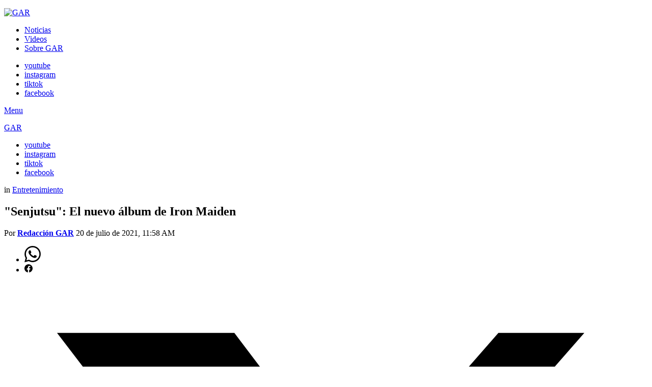

--- FILE ---
content_type: text/html; charset=utf-8
request_url: https://gustoarock.com.ar/senjutsu-el-nuevo-album-de-iron-maiden/
body_size: 21313
content:
<!DOCTYPE html>
<html class="no-js g1-off-outside" lang="es" prefix="og: http://ogp.me/ns#">
<head>
  <meta charset="UTF-8">
  <script>
  if(navigator.userAgent.match(/MSIE|Internet Explorer/i)||navigator.userAgent.match(/Trident\/7\..*?rv:11/i)){var href=document.location.href;if(!href.match(/[?&]nowprocket/)){if(href.indexOf("?")==-1){if(href.indexOf("#")==-1){document.location.href=href+"?nowprocket=1"}else{document.location.href=href.replace("#","?nowprocket=1#")}}else{if(href.indexOf("#")==-1){document.location.href=href+"&nowprocket=1"}else{document.location.href=href.replace("#","&nowprocket=1#")}}}}
  </script>
  <script>
  (()=>{class RocketLazyLoadScripts{constructor(){this.v="1.2.6",this.triggerEvents=["keydown","mousedown","mousemove","touchmove","touchstart","touchend","wheel"],this.userEventHandler=this.t.bind(this),this.touchStartHandler=this.i.bind(this),this.touchMoveHandler=this.o.bind(this),this.touchEndHandler=this.h.bind(this),this.clickHandler=this.u.bind(this),this.interceptedClicks=[],this.interceptedClickListeners=[],this.l(this),window.addEventListener("pageshow",(t=>{this.persisted=t.persisted,this.everythingLoaded&&this.m()})),this.CSPIssue=sessionStorage.getItem("rocketCSPIssue"),document.addEventListener("securitypolicyviolation",(t=>{this.CSPIssue||"script-src-elem"!==t.violatedDirective||"data"!==t.blockedURI||(this.CSPIssue=!0,sessionStorage.setItem("rocketCSPIssue",!0))})),document.addEventListener("DOMContentLoaded",(()=>{this.k()})),this.delayedScripts={normal:[],async:[],defer:[]},this.trash=[],this.allJQueries=[]}p(t){document.hidden?t.t():(this.triggerEvents.forEach((e=>window.addEventListener(e,t.userEventHandler,{passive:!0}))),window.addEventListener("touchstart",t.touchStartHandler,{passive:!0}),window.addEventListener("mousedown",t.touchStartHandler),document.addEventListener("visibilitychange",t.userEventHandler))}_(){this.triggerEvents.forEach((t=>window.removeEventListener(t,this.userEventHandler,{passive:!0}))),document.removeEventListener("visibilitychange",this.userEventHandler)}i(t){"HTML"!==t.target.tagName&&(window.addEventListener("touchend",this.touchEndHandler),window.addEventListener("mouseup",this.touchEndHandler),window.addEventListener("touchmove",this.touchMoveHandler,{passive:!0}),window.addEventListener("mousemove",this.touchMoveHandler),t.target.addEventListener("click",this.clickHandler),this.L(t.target,!0),this.S(t.target,"onclick","rocket-onclick"),this.C())}o(t){window.removeEventListener("touchend",this.touchEndHandler),window.removeEventListener("mouseup",this.touchEndHandler),window.removeEventListener("touchmove",this.touchMoveHandler,{passive:!0}),window.removeEventListener("mousemove",this.touchMoveHandler),t.target.removeEventListener("click",this.clickHandler),this.L(t.target,!1),this.S(t.target,"rocket-onclick","onclick"),this.M()}h(){window.removeEventListener("touchend",this.touchEndHandler),window.removeEventListener("mouseup",this.touchEndHandler),window.removeEventListener("touchmove",this.touchMoveHandler,{passive:!0}),window.removeEventListener("mousemove",this.touchMoveHandler)}u(t){t.target.removeEventListener("click",this.clickHandler),this.L(t.target,!1),this.S(t.target,"rocket-onclick","onclick"),this.interceptedClicks.push(t),t.preventDefault(),t.stopPropagation(),t.stopImmediatePropagation(),this.M()}O(){window.removeEventListener("touchstart",this.touchStartHandler,{passive:!0}),window.removeEventListener("mousedown",this.touchStartHandler),this.interceptedClicks.forEach((t=>{t.target.dispatchEvent(new MouseEvent("click",{view:t.view,bubbles:!0,cancelable:!0}))}))}l(t){EventTarget.prototype.addEventListenerWPRocketBase=EventTarget.prototype.addEventListener,EventTarget.prototype.addEventListener=function(e,i,o){"click"!==e||t.windowLoaded||i===t.clickHandler||t.interceptedClickListeners.push({target:this,func:i,options:o}),(this||window).addEventListenerWPRocketBase(e,i,o)}}L(t,e){this.interceptedClickListeners.forEach((i=>{i.target===t&&(e?t.removeEventListener("click",i.func,i.options):t.addEventListener("click",i.func,i.options))})),t.parentNode!==document.documentElement&&this.L(t.parentNode,e)}D(){return new Promise((t=>{this.P?this.M=t:t()}))}C(){this.P=!0}M(){this.P=!1}S(t,e,i){t.hasAttribute&&t.hasAttribute(e)&&(event.target.setAttribute(i,event.target.getAttribute(e)),event.target.removeAttribute(e))}t(){this._(this),"loading"===document.readyState?document.addEventListener("DOMContentLoaded",this.R.bind(this)):this.R()}k(){let t=[];document.querySelectorAll("script[type=rocketlazyloadscript][data-rocket-src]").forEach((e=>{let i=e.getAttribute("data-rocket-src");if(i&&!i.startsWith("data:")){0===i.indexOf("//")&&(i=location.protocol+i);try{const o=new URL(i).origin;o!==location.origin&&t.push({src:o,crossOrigin:e.crossOrigin||"module"===e.getAttribute("data-rocket-type")})}catch(t){}}})),t=[...new Map(t.map((t=>[JSON.stringify(t),t]))).values()],this.T(t,"preconnect")}async R(){this.lastBreath=Date.now(),this.j(this),this.F(this),this.I(),this.W(),this.q(),await this.A(this.delayedScripts.normal),await this.A(this.delayedScripts.defer),await this.A(this.delayedScripts.async);try{await this.U(),await this.H(this),await this.J()}catch(t){console.error(t)}window.dispatchEvent(new Event("rocket-allScriptsLoaded")),this.everythingLoaded=!0,this.D().then((()=>{this.O()})),this.N()}W(){document.querySelectorAll("script[type=rocketlazyloadscript]").forEach((t=>{t.hasAttribute("data-rocket-src")?t.hasAttribute("async")&&!1!==t.async?this.delayedScripts.async.push(t):t.hasAttribute("defer")&&!1!==t.defer||"module"===t.getAttribute("data-rocket-type")?this.delayedScripts.defer.push(t):this.delayedScripts.normal.push(t):this.delayedScripts.normal.push(t)}))}async B(t){if(await this.G(),!0!==t.noModule||!("noModule"in HTMLScriptElement.prototype))return new Promise((e=>{let i;function o(){(i||t).setAttribute("data-rocket-status","executed"),e()}try{if(navigator.userAgent.indexOf("Firefox/")>0||""===navigator.vendor||this.CSPIssue)i=document.createElement("script"),[...t.attributes].forEach((t=>{let e=t.nodeName;"type"!==e&&("data-rocket-type"===e&&(e="type"),"data-rocket-src"===e&&(e="src"),i.setAttribute(e,t.nodeValue))})),t.text&&(i.text=t.text),i.hasAttribute("src")?(i.addEventListener("load",o),i.addEventListener("error",(function(){i.setAttribute("data-rocket-status","failed-network"),e()})),setTimeout((()=>{i.isConnected||e()}),1)):(i.text=t.text,o()),t.parentNode.replaceChild(i,t);else{const i=t.getAttribute("data-rocket-type"),s=t.getAttribute("data-rocket-src");i?(t.type=i,t.removeAttribute("data-rocket-type")):t.removeAttribute("type"),t.addEventListener("load",o),t.addEventListener("error",(i=>{this.CSPIssue&&i.target.src.startsWith("data:")?(console.log("WPRocket: data-uri blocked by CSP -> fallback"),t.removeAttribute("src"),this.B(t).then(e)):(t.setAttribute("data-rocket-status","failed-network"),e())})),s?(t.removeAttribute("data-rocket-src"),t.src=s):t.src="data:text/javascript;base64,"+window.btoa(unescape(encodeURIComponent(t.text)))}}catch(i){t.setAttribute("data-rocket-status","failed-transform"),e()}}));t.setAttribute("data-rocket-status","skipped")}async A(t){const e=t.shift();return e&&e.isConnected?(await this.B(e),this.A(t)):Promise.resolve()}q(){this.T([...this.delayedScripts.normal,...this.delayedScripts.defer,...this.delayedScripts.async],"preload")}T(t,e){var i=document.createDocumentFragment();t.forEach((t=>{const o=t.getAttribute&&t.getAttribute("data-rocket-src")||t.src;if(o&&!o.startsWith("data:")){const s=document.createElement("link");s.href=o,s.rel=e,"preconnect"!==e&&(s.as="script"),t.getAttribute&&"module"===t.getAttribute("data-rocket-type")&&(s.crossOrigin=!0),t.crossOrigin&&(s.crossOrigin=t.crossOrigin),t.integrity&&(s.integrity=t.integrity),i.appendChild(s),this.trash.push(s)}})),document.head.appendChild(i)}j(t){let e={};function i(i,o){return e[o].eventsToRewrite.indexOf(i)>=0&&!t.everythingLoaded?"rocket-"+i:i}function o(t,o){!function(t){e[t]||(e[t]={originalFunctions:{add:t.addEventListener,remove:t.removeEventListener},eventsToRewrite:[]},t.addEventListener=function(){arguments[0]=i(arguments[0],t),e[t].originalFunctions.add.apply(t,arguments)},t.removeEventListener=function(){arguments[0]=i(arguments[0],t),e[t].originalFunctions.remove.apply(t,arguments)})}(t),e[t].eventsToRewrite.push(o)}function s(e,i){let o=e[i];e[i]=null,Object.defineProperty(e,i,{get:()=>o||function(){},set(s){t.everythingLoaded?o=s:e["rocket"+i]=o=s}})}o(document,"DOMContentLoaded"),o(window,"DOMContentLoaded"),o(window,"load"),o(window,"pageshow"),o(document,"readystatechange"),s(document,"onreadystatechange"),s(window,"onload"),s(window,"onpageshow");try{Object.defineProperty(document,"readyState",{get:()=>t.rocketReadyState,set(e){t.rocketReadyState=e},configurable:!0}),document.readyState="loading"}catch(t){console.log("WPRocket DJE readyState conflict, bypassing")}}F(t){let e;function i(e){return t.everythingLoaded?e:e.split(" ").map((t=>"load"===t||0===t.indexOf("load.")?"rocket-jquery-load":t)).join(" ")}function o(o){function s(t){const e=o.fn[t];o.fn[t]=o.fn.init.prototype[t]=function(){return this[0]===window&&("string"==typeof arguments[0]||arguments[0]instanceof String?arguments[0]=i(arguments[0]):"object"==typeof arguments[0]&&Object.keys(arguments[0]).forEach((t=>{const e=arguments[0][t];delete arguments[0][t],arguments[0][i(t)]=e}))),e.apply(this,arguments),this}}o&&o.fn&&!t.allJQueries.includes(o)&&(o.fn.ready=o.fn.init.prototype.ready=function(e){return t.domReadyFired?e.bind(document)(o):document.addEventListener("rocket-DOMContentLoaded",(()=>e.bind(document)(o))),o([])},s("on"),s("one"),t.allJQueries.push(o)),e=o}o(window.jQuery),Object.defineProperty(window,"jQuery",{get:()=>e,set(t){o(t)}})}async H(t){const e=document.querySelector("script[data-webpack]");e&&(await async function(){return new Promise((t=>{e.addEventListener("load",t),e.addEventListener("error",t)}))}(),await t.K(),await t.H(t))}async U(){this.domReadyFired=!0;try{document.readyState="interactive"}catch(t){}await this.G(),document.dispatchEvent(new Event("rocket-readystatechange")),await this.G(),document.rocketonreadystatechange&&document.rocketonreadystatechange(),await this.G(),document.dispatchEvent(new Event("rocket-DOMContentLoaded")),await this.G(),window.dispatchEvent(new Event("rocket-DOMContentLoaded"))}async J(){try{document.readyState="complete"}catch(t){}await this.G(),document.dispatchEvent(new Event("rocket-readystatechange")),await this.G(),document.rocketonreadystatechange&&document.rocketonreadystatechange(),await this.G(),window.dispatchEvent(new Event("rocket-load")),await this.G(),window.rocketonload&&window.rocketonload(),await this.G(),this.allJQueries.forEach((t=>t(window).trigger("rocket-jquery-load"))),await this.G();const t=new Event("rocket-pageshow");t.persisted=this.persisted,window.dispatchEvent(t),await this.G(),window.rocketonpageshow&&window.rocketonpageshow({persisted:this.persisted}),this.windowLoaded=!0}m(){document.onreadystatechange&&document.onreadystatechange(),window.onload&&window.onload(),window.onpageshow&&window.onpageshow({persisted:this.persisted})}I(){const t=new Map;document.write=document.writeln=function(e){const i=document.currentScript;i||console.error("WPRocket unable to document.write this: "+e);const o=document.createRange(),s=i.parentElement;let n=t.get(i);void 0===n&&(n=i.nextSibling,t.set(i,n));const c=document.createDocumentFragment();o.setStart(c,0),c.appendChild(o.createContextualFragment(e)),s.insertBefore(c,n)}}async G(){Date.now()-this.lastBreath>45&&(await this.K(),this.lastBreath=Date.now())}async K(){return document.hidden?new Promise((t=>setTimeout(t))):new Promise((t=>requestAnimationFrame(t)))}N(){this.trash.forEach((t=>t.remove()))}static run(){const t=new RocketLazyLoadScripts;t.p(t)}}RocketLazyLoadScripts.run()})();
  </script>
  <link rel="profile" href="http://gmpg.org/xfn/11">
  <link rel="pingback" href="/xmlrpc.php">
  <style>
        #wpadminbar #wp-admin-bar-p404_free_top_button .ab-icon:before {
            content: "\f103";
            color:red;
            top: 2px;
        }
  </style>
  <meta name="viewport" content="initial-scale=1.0, minimum-scale=1.0, height=device-height, width=device-width">
  <script id='google_gtagjs-js-consent-mode-data-layer'>
  window.dataLayer = window.dataLayer || [];function gtag(){dataLayer.push(arguments);}
  gtag('consent', 'default', {"ad_personalization":"denied","ad_storage":"denied","ad_user_data":"denied","analytics_storage":"denied","functionality_storage":"denied","security_storage":"denied","personalization_storage":"denied","region":["AT","BE","BG","CH","CY","CZ","DE","DK","EE","ES","FI","FR","GB","GR","HR","HU","IE","IS","IT","LI","LT","LU","LV","MT","NL","NO","PL","PT","RO","SE","SI","SK"],"wait_for_update":500});
  window._googlesitekitConsentCategoryMap = {"statistics":["analytics_storage"],"marketing":["ad_storage","ad_user_data","ad_personalization"],"functional":["functionality_storage","security_storage"],"preferences":["personalization_storage"]};
  window._googlesitekitConsents = {"ad_personalization":"denied","ad_storage":"denied","ad_user_data":"denied","analytics_storage":"denied","functionality_storage":"denied","security_storage":"denied","personalization_storage":"denied","region":["AT","BE","BG","CH","CY","CZ","DE","DK","EE","ES","FI","FR","GB","GR","HR","HU","IE","IS","IT","LI","LT","LU","LV","MT","NL","NO","PL","PT","RO","SE","SI","SK"],"wait_for_update":500}
  </script>
  <meta property="og:image" content="https://garviral.b-cdn.net/wp-content/uploads/2021/07/iron-maiden-nuevo-disco-2021.jpg">
  <meta property="og:image:secure_url" content="https://garviral.b-cdn.net/wp-content/uploads/2021/07/iron-maiden-nuevo-disco-2021.jpg">
  <meta property="og:image:width" content="1260">
  <meta property="og:image:height" content="542">
  <title>&quot;Senjutsu&quot;: El nuevo álbum de Iron Maiden &#8226; GAR</title>
  <link rel="preload" data-rocket-preload="" as="image" href="https://garviral.b-cdn.net/wp-content/uploads/2021/07/iron-maiden-nuevo-disco-2021.jpg.webp" imagesrcset="https://garviral.b-cdn.net/wp-content/uploads/2021/07/iron-maiden-nuevo-disco-2021.jpg.webp 1260w,https://garviral.b-cdn.net/wp-content/uploads/2021/07/iron-maiden-nuevo-disco-2021-768x330.jpg.webp 768w" imagesizes="(max-width: 1260px) 100vw, 1260px" fetchpriority="high">
  <meta name="description" content="La legendaria banda británica de heavy metal vuelve al ruedo con mucha energía tras seis años sin lanzar nueva música.">
  <link rel="canonical" href="/senjutsu-el-nuevo-album-de-iron-maiden/">
  <meta property="og:locale" content="es_ES">
  <meta property="og:type" content="article">
  <meta property="og:title" content="&#039;Senjutsu&#039;: El nuevo álbum de Iron Maiden">
  <meta property="og:description" content="La legendaria banda británica de heavy metal vuelve al ruedo con mucha energía tras seis años sin lanzar nueva música.">
  <meta property="og:url" content="https://gustoarock.com.ar/senjutsu-el-nuevo-album-de-iron-maiden/">
  <meta property="og:site_name" content="GAR">
  <meta property="article:published_time" content="2021-07-20T14:58:06+00:00">
  <meta property="article:modified_time" content="2021-07-21T16:14:50+00:00">
  <meta name="twitter:card" content="summary_large_image">
  <meta name="twitter:title" content="&#039;Senjutsu&#039;: El nuevo álbum de Iron Maiden">
  <meta name="twitter:description" content="La legendaria banda británica de heavy metal vuelve al ruedo con mucha energía tras seis años sin lanzar nueva música.">
  <meta name="twitter:creator" content="@gustoarock">
  <meta name="twitter:site" content="@gustoarock">
  <meta name="twitter:label1" content="Escrito por">
  <meta name="twitter:data1" content="Redacción GAR">
  <meta name="twitter:label2" content="Tiempo de lectura">
  <meta name="twitter:data2" content="2 minutos">
  <script type="application/ld+json" class="yoast-schema-graph">
  {"@context":"https://schema.org","@graph":[{"@type":"NewsArticle","@id":"https://gustoarock.com.ar/senjutsu-el-nuevo-album-de-iron-maiden/#article","isPartOf":{"@id":"https://gustoarock.com.ar/senjutsu-el-nuevo-album-de-iron-maiden/"},"author":{"name":"Redacción GAR","@id":"https://gustoarock.com.ar/#/schema/person/ae59de82ec03ec3244f33e6806595676"},"headline":"&#34;Senjutsu&#34;: El nuevo álbum de Iron Maiden","datePublished":"2021-07-20T14:58:06+00:00","dateModified":"2021-07-21T16:14:50+00:00","mainEntityOfPage":{"@id":"https://gustoarock.com.ar/senjutsu-el-nuevo-album-de-iron-maiden/"},"wordCount":220,"publisher":{"@id":"https://gustoarock.com.ar/#/schema/person/ae59de82ec03ec3244f33e6806595676"},"image":{"@id":"https://gustoarock.com.ar/senjutsu-el-nuevo-album-de-iron-maiden/#primaryimage"},"thumbnailUrl":"https://garviral.b-cdn.net/wp-content/uploads/2021/07/iron-maiden-nuevo-disco-2021.jpg","keywords":["Iron Maiden","Senjutsu"],"articleSection":["Entretenimiento"],"inLanguage":"es"},{"@type":"WebPage","@id":"https://gustoarock.com.ar/senjutsu-el-nuevo-album-de-iron-maiden/","url":"https://gustoarock.com.ar/senjutsu-el-nuevo-album-de-iron-maiden/","name":"\"Senjutsu\": El nuevo álbum de Iron Maiden &#8226; GAR","isPartOf":{"@id":"https://gustoarock.com.ar/#website"},"primaryImageOfPage":{"@id":"https://gustoarock.com.ar/senjutsu-el-nuevo-album-de-iron-maiden/#primaryimage"},"image":{"@id":"https://gustoarock.com.ar/senjutsu-el-nuevo-album-de-iron-maiden/#primaryimage"},"thumbnailUrl":"https://garviral.b-cdn.net/wp-content/uploads/2021/07/iron-maiden-nuevo-disco-2021.jpg","datePublished":"2021-07-20T14:58:06+00:00","dateModified":"2021-07-21T16:14:50+00:00","description":"La legendaria banda británica de heavy metal vuelve al ruedo con mucha energía tras seis años sin lanzar nueva música.","breadcrumb":{"@id":"https://gustoarock.com.ar/senjutsu-el-nuevo-album-de-iron-maiden/#breadcrumb"},"inLanguage":"es","potentialAction":[{"@type":"ReadAction","target":["https://gustoarock.com.ar/senjutsu-el-nuevo-album-de-iron-maiden/"]}]},{"@type":"ImageObject","inLanguage":"es","@id":"https://gustoarock.com.ar/senjutsu-el-nuevo-album-de-iron-maiden/#primaryimage","url":"https://garviral.b-cdn.net/wp-content/uploads/2021/07/iron-maiden-nuevo-disco-2021.jpg","contentUrl":"https://garviral.b-cdn.net/wp-content/uploads/2021/07/iron-maiden-nuevo-disco-2021.jpg","width":1260,"height":542},{"@type":"BreadcrumbList","@id":"https://gustoarock.com.ar/senjutsu-el-nuevo-album-de-iron-maiden/#breadcrumb","itemListElement":[{"@type":"ListItem","position":1,"name":"Home","item":"https://gustoarock.com.ar/"},{"@type":"ListItem","position":2,"name":"&#8220;Senjutsu&#8221;: El nuevo álbum de Iron Maiden"}]},{"@type":"WebSite","@id":"https://gustoarock.com.ar/#website","url":"https://gustoarock.com.ar/","name":"GAR","description":"@garviral - Entretenimiento &amp; Cultura Pop","publisher":{"@id":"https://gustoarock.com.ar/#/schema/person/ae59de82ec03ec3244f33e6806595676"},"alternateName":"GAR","potentialAction":[{"@type":"SearchAction","target":{"@type":"EntryPoint","urlTemplate":"https://gustoarock.com.ar/?s={search_term_string}"},"query-input":{"@type":"PropertyValueSpecification","valueRequired":true,"valueName":"search_term_string"}}],"inLanguage":"es"},{"@type":["Person","Organization"],"@id":"https://gustoarock.com.ar/#/schema/person/ae59de82ec03ec3244f33e6806595676","name":"Redacción GAR","image":{"@type":"ImageObject","inLanguage":"es","@id":"https://gustoarock.com.ar/#/schema/person/image/","url":"https://garviral.b-cdn.net/wp-content/uploads/2023/09/cropped-logo-gar-nuevo-23.png","contentUrl":"https://garviral.b-cdn.net/wp-content/uploads/2023/09/cropped-logo-gar-nuevo-23.png","width":500,"height":198,"caption":"Redacción GAR"},"logo":{"@id":"https://gustoarock.com.ar/#/schema/person/image/"},"sameAs":["https://gustoarock.com.ar/redaccion-de-gar-gusto-a-rock"]}]}
  </script>
  <link rel='dns-prefetch' href='//www.googletagmanager.com'>
  <link rel='dns-prefetch' href='https://fonts.bunny.net'>
  <link rel='dns-prefetch' href='//garviral.b-cdn.net'>
  <link rel='dns-prefetch' href='//pagead2.googlesyndication.com'>
  <link rel='preconnect' href='https://fonts.bunny.net'>
  <link href='https://garviral.b-cdn.net' rel='preconnect'>
  <style id='classic-theme-styles-inline-css' type='text/css'>
  /*! This file is auto-generated */
  .wp-block-button__link{color:#fff;background-color:#32373c;border-radius:9999px;box-shadow:none;text-decoration:none;padding:calc(.667em + 2px) calc(1.333em + 2px);font-size:1.125em}.wp-block-file__button{background:#32373c;color:#fff;text-decoration:none}
  </style>
  <style id='global-styles-inline-css' type='text/css'>
  :root{--wp--preset--aspect-ratio--square: 1;--wp--preset--aspect-ratio--4-3: 4/3;--wp--preset--aspect-ratio--3-4: 3/4;--wp--preset--aspect-ratio--3-2: 3/2;--wp--preset--aspect-ratio--2-3: 2/3;--wp--preset--aspect-ratio--16-9: 16/9;--wp--preset--aspect-ratio--9-16: 9/16;--wp--preset--color--black: #000000;--wp--preset--color--cyan-bluish-gray: #abb8c3;--wp--preset--color--white: #ffffff;--wp--preset--color--pale-pink: #f78da7;--wp--preset--color--vivid-red: #cf2e2e;--wp--preset--color--luminous-vivid-orange: #ff6900;--wp--preset--color--luminous-vivid-amber: #fcb900;--wp--preset--color--light-green-cyan: #7bdcb5;--wp--preset--color--vivid-green-cyan: #00d084;--wp--preset--color--pale-cyan-blue: #8ed1fc;--wp--preset--color--vivid-cyan-blue: #0693e3;--wp--preset--color--vivid-purple: #9b51e0;--wp--preset--gradient--vivid-cyan-blue-to-vivid-purple: linear-gradient(135deg,rgba(6,147,227,1) 0%,rgb(155,81,224) 100%);--wp--preset--gradient--light-green-cyan-to-vivid-green-cyan: linear-gradient(135deg,rgb(122,220,180) 0%,rgb(0,208,130) 100%);--wp--preset--gradient--luminous-vivid-amber-to-luminous-vivid-orange: linear-gradient(135deg,rgba(252,185,0,1) 0%,rgba(255,105,0,1) 100%);--wp--preset--gradient--luminous-vivid-orange-to-vivid-red: linear-gradient(135deg,rgba(255,105,0,1) 0%,rgb(207,46,46) 100%);--wp--preset--gradient--very-light-gray-to-cyan-bluish-gray: linear-gradient(135deg,rgb(238,238,238) 0%,rgb(169,184,195) 100%);--wp--preset--gradient--cool-to-warm-spectrum: linear-gradient(135deg,rgb(74,234,220) 0%,rgb(151,120,209) 20%,rgb(207,42,186) 40%,rgb(238,44,130) 60%,rgb(251,105,98) 80%,rgb(254,248,76) 100%);--wp--preset--gradient--blush-light-purple: linear-gradient(135deg,rgb(255,206,236) 0%,rgb(152,150,240) 100%);--wp--preset--gradient--blush-bordeaux: linear-gradient(135deg,rgb(254,205,165) 0%,rgb(254,45,45) 50%,rgb(107,0,62) 100%);--wp--preset--gradient--luminous-dusk: linear-gradient(135deg,rgb(255,203,112) 0%,rgb(199,81,192) 50%,rgb(65,88,208) 100%);--wp--preset--gradient--pale-ocean: linear-gradient(135deg,rgb(255,245,203) 0%,rgb(182,227,212) 50%,rgb(51,167,181) 100%);--wp--preset--gradient--electric-grass: linear-gradient(135deg,rgb(202,248,128) 0%,rgb(113,206,126) 100%);--wp--preset--gradient--midnight: linear-gradient(135deg,rgb(2,3,129) 0%,rgb(40,116,252) 100%);--wp--preset--font-size--small: 13px;--wp--preset--font-size--medium: 20px;--wp--preset--font-size--large: 36px;--wp--preset--font-size--x-large: 42px;--wp--preset--spacing--20: 0.44rem;--wp--preset--spacing--30: 0.67rem;--wp--preset--spacing--40: 1rem;--wp--preset--spacing--50: 1.5rem;--wp--preset--spacing--60: 2.25rem;--wp--preset--spacing--70: 3.38rem;--wp--preset--spacing--80: 5.06rem;--wp--preset--shadow--natural: 6px 6px 9px rgba(0, 0, 0, 0.2);--wp--preset--shadow--deep: 12px 12px 50px rgba(0, 0, 0, 0.4);--wp--preset--shadow--sharp: 6px 6px 0px rgba(0, 0, 0, 0.2);--wp--preset--shadow--outlined: 6px 6px 0px -3px rgba(255, 255, 255, 1), 6px 6px rgba(0, 0, 0, 1);--wp--preset--shadow--crisp: 6px 6px 0px rgba(0, 0, 0, 1);}:where(.is-layout-flex){gap: 0.5em;}:where(.is-layout-grid){gap: 0.5em;}body .is-layout-flex{display: flex;}.is-layout-flex{flex-wrap: wrap;align-items: center;}.is-layout-flex > :is(*, div){margin: 0;}body .is-layout-grid{display: grid;}.is-layout-grid > :is(*, div){margin: 0;}:where(.wp-block-columns.is-layout-flex){gap: 2em;}:where(.wp-block-columns.is-layout-grid){gap: 2em;}:where(.wp-block-post-template.is-layout-flex){gap: 1.25em;}:where(.wp-block-post-template.is-layout-grid){gap: 1.25em;}.has-black-color{color: var(--wp--preset--color--black) !important;}.has-cyan-bluish-gray-color{color: var(--wp--preset--color--cyan-bluish-gray) !important;}.has-white-color{color: var(--wp--preset--color--white) !important;}.has-pale-pink-color{color: var(--wp--preset--color--pale-pink) !important;}.has-vivid-red-color{color: var(--wp--preset--color--vivid-red) !important;}.has-luminous-vivid-orange-color{color: var(--wp--preset--color--luminous-vivid-orange) !important;}.has-luminous-vivid-amber-color{color: var(--wp--preset--color--luminous-vivid-amber) !important;}.has-light-green-cyan-color{color: var(--wp--preset--color--light-green-cyan) !important;}.has-vivid-green-cyan-color{color: var(--wp--preset--color--vivid-green-cyan) !important;}.has-pale-cyan-blue-color{color: var(--wp--preset--color--pale-cyan-blue) !important;}.has-vivid-cyan-blue-color{color: var(--wp--preset--color--vivid-cyan-blue) !important;}.has-vivid-purple-color{color: var(--wp--preset--color--vivid-purple) !important;}.has-black-background-color{background-color: var(--wp--preset--color--black) !important;}.has-cyan-bluish-gray-background-color{background-color: var(--wp--preset--color--cyan-bluish-gray) !important;}.has-white-background-color{background-color: var(--wp--preset--color--white) !important;}.has-pale-pink-background-color{background-color: var(--wp--preset--color--pale-pink) !important;}.has-vivid-red-background-color{background-color: var(--wp--preset--color--vivid-red) !important;}.has-luminous-vivid-orange-background-color{background-color: var(--wp--preset--color--luminous-vivid-orange) !important;}.has-luminous-vivid-amber-background-color{background-color: var(--wp--preset--color--luminous-vivid-amber) !important;}.has-light-green-cyan-background-color{background-color: var(--wp--preset--color--light-green-cyan) !important;}.has-vivid-green-cyan-background-color{background-color: var(--wp--preset--color--vivid-green-cyan) !important;}.has-pale-cyan-blue-background-color{background-color: var(--wp--preset--color--pale-cyan-blue) !important;}.has-vivid-cyan-blue-background-color{background-color: var(--wp--preset--color--vivid-cyan-blue) !important;}.has-vivid-purple-background-color{background-color: var(--wp--preset--color--vivid-purple) !important;}.has-black-border-color{border-color: var(--wp--preset--color--black) !important;}.has-cyan-bluish-gray-border-color{border-color: var(--wp--preset--color--cyan-bluish-gray) !important;}.has-white-border-color{border-color: var(--wp--preset--color--white) !important;}.has-pale-pink-border-color{border-color: var(--wp--preset--color--pale-pink) !important;}.has-vivid-red-border-color{border-color: var(--wp--preset--color--vivid-red) !important;}.has-luminous-vivid-orange-border-color{border-color: var(--wp--preset--color--luminous-vivid-orange) !important;}.has-luminous-vivid-amber-border-color{border-color: var(--wp--preset--color--luminous-vivid-amber) !important;}.has-light-green-cyan-border-color{border-color: var(--wp--preset--color--light-green-cyan) !important;}.has-vivid-green-cyan-border-color{border-color: var(--wp--preset--color--vivid-green-cyan) !important;}.has-pale-cyan-blue-border-color{border-color: var(--wp--preset--color--pale-cyan-blue) !important;}.has-vivid-cyan-blue-border-color{border-color: var(--wp--preset--color--vivid-cyan-blue) !important;}.has-vivid-purple-border-color{border-color: var(--wp--preset--color--vivid-purple) !important;}.has-vivid-cyan-blue-to-vivid-purple-gradient-background{background: var(--wp--preset--gradient--vivid-cyan-blue-to-vivid-purple) !important;}.has-light-green-cyan-to-vivid-green-cyan-gradient-background{background: var(--wp--preset--gradient--light-green-cyan-to-vivid-green-cyan) !important;}.has-luminous-vivid-amber-to-luminous-vivid-orange-gradient-background{background: var(--wp--preset--gradient--luminous-vivid-amber-to-luminous-vivid-orange) !important;}.has-luminous-vivid-orange-to-vivid-red-gradient-background{background: var(--wp--preset--gradient--luminous-vivid-orange-to-vivid-red) !important;}.has-very-light-gray-to-cyan-bluish-gray-gradient-background{background: var(--wp--preset--gradient--very-light-gray-to-cyan-bluish-gray) !important;}.has-cool-to-warm-spectrum-gradient-background{background: var(--wp--preset--gradient--cool-to-warm-spectrum) !important;}.has-blush-light-purple-gradient-background{background: var(--wp--preset--gradient--blush-light-purple) !important;}.has-blush-bordeaux-gradient-background{background: var(--wp--preset--gradient--blush-bordeaux) !important;}.has-luminous-dusk-gradient-background{background: var(--wp--preset--gradient--luminous-dusk) !important;}.has-pale-ocean-gradient-background{background: var(--wp--preset--gradient--pale-ocean) !important;}.has-electric-grass-gradient-background{background: var(--wp--preset--gradient--electric-grass) !important;}.has-midnight-gradient-background{background: var(--wp--preset--gradient--midnight) !important;}.has-small-font-size{font-size: var(--wp--preset--font-size--small) !important;}.has-medium-font-size{font-size: var(--wp--preset--font-size--medium) !important;}.has-large-font-size{font-size: var(--wp--preset--font-size--large) !important;}.has-x-large-font-size{font-size: var(--wp--preset--font-size--x-large) !important;}
  :where(.wp-block-post-template.is-layout-flex){gap: 1.25em;}:where(.wp-block-post-template.is-layout-grid){gap: 1.25em;}
  :where(.wp-block-columns.is-layout-flex){gap: 2em;}:where(.wp-block-columns.is-layout-grid){gap: 2em;}
  :root :where(.wp-block-pullquote){font-size: 1.5em;line-height: 1.6;}
  </style>
  <link data-minify="1" rel='stylesheet' id='mace-gallery-css' href='https://garviral.b-cdn.net/wp-content/cache/min/1/wp-content/plugins/media-ace/includes/gallery/css/gallery.min.css' type='text/css' media='all'>
  <link rel='stylesheet' id='g1-main-css' href='https://garviral.b-cdn.net/wp-content/cache/background-css/garviral.b-cdn.net/wp-content/themes/bimber/css/9.2.5/styles/news/all-dark.min.css?ver=9.2.5&wpr_t=1728980430' type='text/css' media='all'>
  <link rel='stylesheet' id='bimber-single-css' href='https://garviral.b-cdn.net/wp-content/themes/bimber/css/9.2.5/styles/news/single-dark.min.css' type='text/css' media='all'>
  <link rel='stylesheet' id='bimber-comments-css' href='https://garviral.b-cdn.net/wp-content/themes/bimber/css/9.2.5/styles/news/comments-dark.min.css' type='text/css' media='all'>
  <link rel='stylesheet' id='bimber-google-fonts-css' href='https://fonts.bunny.net/css?family=Montserrat%3A400%2C500%2C700&#038;subset&#038;display=swap&#038;ver=9.2.5' type='text/css' media='all'>
  <link data-minify="1" rel='stylesheet' id='bimber-dynamic-style-css' href='https://garviral.b-cdn.net/wp-content/cache/min/1/wp-content/uploads/dynamic-style-1727487016.css' type='text/css' media='all'>
  <link rel='stylesheet' id='essb-social-profiles-css' href='https://garviral.b-cdn.net/wp-content/plugins/easy-social-share-buttons3/lib/modules/social-followers-counter/assets/social-profiles.min.css' type='text/css' media='all'>
  <link rel='stylesheet' id='subscribe-forms-css-css' href='https://garviral.b-cdn.net/wp-content/plugins/easy-social-share-buttons3/assets/modules/subscribe-forms.min.css' type='text/css' media='all'>
  <link rel='stylesheet' id='click2tweet-css-css' href='https://garviral.b-cdn.net/wp-content/plugins/easy-social-share-buttons3/assets/modules/click-to-tweet.min.css' type='text/css' media='all'>
  <link rel='stylesheet' id='easy-social-share-buttons-css' href='https://garviral.b-cdn.net/wp-content/plugins/easy-social-share-buttons3/assets/css/easy-social-share-buttons.min.css' type='text/css' media='all'>
  <style id='easy-social-share-buttons-inline-css' type='text/css'>
  .essb-mobile-sharebar, .essb-mobile-sharepoint, .essb-mobile-sharebottom{display:none;}.essb_topbar .essb_topbar_inner{max-width:1152px;margin:0 auto;padding-left:0;padding-right:0;}.essb_topbar{margin-top:-200px;}
  </style>
  <link rel='stylesheet' id='bimber-essb-css' href='https://garviral.b-cdn.net/wp-content/themes/bimber/css/9.2.5/styles/news/essb-dark.min.css' type='text/css' media='all'>
  <link rel='stylesheet' id='bimber-mashshare-css' href='https://garviral.b-cdn.net/wp-content/themes/bimber/css/9.2.5/styles/news/mashshare-dark.min.css' type='text/css' media='all'>
  <script type="rocketlazyloadscript" data-rocket-type="text/javascript" data-rocket-src="https://garviral.b-cdn.net/wp-includes/js/jquery/jquery.min.js" id="jquery-core-js" data-rocket-defer="" defer></script>
  <script type="rocketlazyloadscript" data-rocket-type="text/javascript" data-rocket-src="https://garviral.b-cdn.net/wp-includes/js/jquery/jquery-migrate.min.js" id="jquery-migrate-js" data-rocket-defer="" defer></script>
  <script type="rocketlazyloadscript" data-rocket-type="text/javascript" data-rocket-src="https://garviral.b-cdn.net/wp-content/themes/bimber/js/modernizr/modernizr-custom.min.js" id="modernizr-js" data-rocket-defer="" defer></script>
  <script type="text/javascript" id="google_gtagjs-js-after">
  /* <![CDATA[ */
  window.dataLayer = window.dataLayer || [];function gtag(){dataLayer.push(arguments);}
  gtag("set","linker",{"domains":["gustoarock.com.ar"]});
  gtag("js", new Date());
  gtag("set", "developer_id.dZTNiMT", true);
  gtag("config", "GT-WF7XP29");
  /* ]]> */
  </script>
  <link rel="alternate" title="oEmbed (JSON)" type="application/json+oembed" href="/wp-json/oembed/1.0/embed?url=https%3A%2F%2Fgustoarock.com.ar%2Fsenjutsu-el-nuevo-album-de-iron-maiden%2F">
  <link rel="alternate" title="oEmbed (XML)" type="text/xml+oembed" href="/wp-json/oembed/1.0/embed?url=https%3A%2F%2Fgustoarock.com.ar%2Fsenjutsu-el-nuevo-album-de-iron-maiden%2F&#038;format=xml">
  <link rel="preload" href="https://garviral.b-cdn.net/wp-content/plugins/g1-socials/css/iconfont/fonts/g1-socials.woff" as="font" type="font/woff" crossorigin="anonymous">
  <style>
        @font-face {
                font-family: "bimber";
                                        src:url("https://garviral.b-cdn.net/wp-content/themes/bimber/css/9.2.5/bunchy/fonts/bimber.eot");
                        src:url("https://garviral.b-cdn.net/wp-content/themes/bimber/css/9.2.5/bunchy/fonts/bimber.eot?#iefix") format("embedded-opentype"),
                        url("https://garviral.b-cdn.net/wp-content/themes/bimber/css/9.2.5/bunchy/fonts/bimber.woff") format("woff"),
                        url("https://garviral.b-cdn.net/wp-content/themes/bimber/css/9.2.5/bunchy/fonts/bimber.ttf") format("truetype"),
                        url("https://garviral.b-cdn.net/wp-content/themes/bimber/css/9.2.5/bunchy/fonts/bimber.svg#bimber") format("svg");
                                                font-weight: normal;
                font-style: normal;
                font-display: block;
        }
  </style>
  <meta name="theme-color" content="#ff1b00">
  <meta name="google-adsense-platform-account" content="ca-host-pub-2644536267352236">
  <meta name="google-adsense-platform-domain" content="sitekit.withgoogle.com">
  <link rel="icon" href="https://garviral.b-cdn.net/wp-content/uploads/2020/08/cropped-logo-icono.png.webp" sizes="32x32">
  <link rel="icon" href="https://garviral.b-cdn.net/wp-content/uploads/2020/08/cropped-logo-icono.png.webp" sizes="192x192">
  <link rel="apple-touch-icon" href="https://garviral.b-cdn.net/wp-content/uploads/2020/08/cropped-logo-icono.png.webp">
  <meta name="msapplication-TileImage" content="https://garviral.b-cdn.net/wp-content/uploads/2020/08/cropped-logo-icono.png">
  <script type="rocketlazyloadscript">
  if("undefined"!=typeof localStorage){var nsfwItemId=document.getElementsByName("g1:nsfw-item-id");nsfwItemId=nsfwItemId.length>0?nsfwItemId[0].getAttribute("content"):"g1_nsfw_off",window.g1SwitchNSFW=function(e){e?(localStorage.setItem(nsfwItemId,1),document.documentElement.classList.add("g1-nsfw-off")):(localStorage.removeItem(nsfwItemId),document.documentElement.classList.remove("g1-nsfw-off"))};try{var nsfwmode=localStorage.getItem(nsfwItemId);window.g1SwitchNSFW(nsfwmode)}catch(e){}}
  </script> <noscript>
  <style id="rocket-lazyload-nojs-css">

  .rll-youtube-player, [data-lazy-src]{display:none !important;}
  </style></noscript>
  <style id="wpr-lazyload-bg-container"></style>
  <style id="wpr-lazyload-bg-exclusion"></style><noscript>
  <style id="wpr-lazyload-bg-nostyle">

  .g1-stripe-patreon .g1-stripe-icon{--wpr-bg-b07a8af2-91cd-4700-befc-82085de51e53: url('https://garviral.b-cdn.net/wp-content/themes/bimber/images/patreon.png');}
  </style></noscript>
  <script type="application/javascript">
  const rocket_pairs = [{"selector":".g1-stripe-patreon .g1-stripe-icon","style":".g1-stripe-patreon .g1-stripe-icon{--wpr-bg-b07a8af2-91cd-4700-befc-82085de51e53: url('https:\/\/garviral.b-cdn.net\/wp-content\/themes\/bimber\/images\/patreon.png');}","hash":"b07a8af2-91cd-4700-befc-82085de51e53","url":"https:\/\/garviral.b-cdn.net\/wp-content\/themes\/bimber\/images\/patreon.png"}]; const rocket_excluded_pairs = [];
  </script>
</head>
<body class="post-template-default single single-post postid-2482 single-format-standard wp-custom-logo wp-embed-responsive g1-layout-stretched g1-hoverable g1-sidebar-invert essb-9.9" itemscope itemtype="http://schema.org/WebPage">
  <div id="fb-root"></div>
  <script type="rocketlazyloadscript" async defer crossorigin="anonymous" data-rocket-src="https://connect.facebook.net/es_ES/sdk.js#xfbml=1&version=v18.0" nonce="XGuhmMeo"></script>
  <div class="g1-body-inner">
    <div id="page">
      <div class="g1-row g1-row-layout-page g1-hb-row g1-hb-row-normal g1-hb-row-a g1-hb-row-1 g1-hb-boxed g1-hb-sticky-off g1-hb-shadow-off">
        <div class="g1-row-inner">
          <div class="g1-column g1-dropable">
            <div class="g1-bin-1 g1-bin-grow-off">
              <div class="g1-bin g1-bin-align-left"></div>
            </div>
            <div class="g1-bin-2 g1-bin-grow-off">
              <div class="g1-bin g1-bin-align-center"></div>
            </div>
            <div class="g1-bin-3 g1-bin-grow-off">
              <div class="g1-bin g1-bin-align-right"></div>
            </div>
          </div>
        </div>
        <div class="g1-row-background"></div>
      </div>
      <div class="g1-sticky-top-wrapper g1-hb-row-2">
        <div class="g1-row g1-row-layout-page g1-hb-row g1-hb-row-normal g1-hb-row-b g1-hb-row-2 g1-hb-boxed g1-hb-sticky-on g1-hb-shadow-off">
          <div class="g1-row-inner">
            <div class="g1-column g1-dropable">
              <div class="g1-bin-1 g1-bin-grow-off">
                <div class="g1-bin g1-bin-align-left"></div>
              </div>
              <div class="g1-bin-2 g1-bin-grow-off">
                <div class="g1-bin g1-bin-align-center">
                  <div class="g1-id g1-id-desktop">
                    <p class="g1-mega g1-mega-1st site-title"><a class="g1-logo-wrapper" href="/" rel="home"><picture class="g1-logo g1-logo-default"><source media="(min-width: 1025px)" srcset="https://garviral.b-cdn.net/wp-content/uploads/2020/05/demo-logo@2x.png 2x,https://garviral.b-cdn.net/wp-content/uploads/2023/09/cropped-logo-gar-nuevo-23.png.webp 1x"> <source media="(max-width: 1024px)" srcset="data:image/svg+xml,%3Csvg%20xmlns%3D%27http%3A%2F%2Fwww.w3.org%2F2000%2Fsvg%27%20viewBox%3D%270%200%20180%2052%27%2F%3E"> <img src="https://garviral.b-cdn.net/wp-content/uploads/2023/09/cropped-logo-gar-nuevo-23.png.webp" width="180" height="52" alt="GAR"></picture></a></p>
                  </div>
                </div>
              </div>
              <div class="g1-bin-3 g1-bin-grow-off">
                <div class="g1-bin g1-bin-align-right"></div>
              </div>
            </div>
          </div>
          <div class="g1-row-background"></div>
        </div>
      </div>
      <div class="g1-row g1-row-layout-page g1-hb-row g1-hb-row-normal g1-hb-row-c g1-hb-row-3 g1-hb-boxed g1-hb-sticky-off g1-hb-shadow-off">
        <div class="g1-row-inner">
          <div class="g1-column g1-dropable">
            <div class="g1-bin-1 g1-bin-grow-off">
              <div class="g1-bin g1-bin-align-left"></div>
            </div>
            <div class="g1-bin-2 g1-bin-grow-off">
              <div class="g1-bin g1-bin-align-center">
                <nav id="g1-primary-nav" class="g1-primary-nav">
                  <ul id="g1-primary-nav-menu" class="g1-primary-nav-menu g1-menu-h">
                    <li id="menu-item-16039" class="menu-item menu-item-type-taxonomy menu-item-object-category current-post-ancestor current-menu-parent current-post-parent menu-item-g1-standard menu-item-16039">
                      <a href="/noticias/entretenimiento/">Noticias</a>
                    </li>
                    <li id="menu-item-8073" class="menu-item menu-item-type-custom menu-item-object-custom menu-item-g1-standard menu-item-8073">
                      <a href="https://www.facebook.com/garviral/reels/">Videos</a>
                    </li>
                    <li id="menu-item-15999" class="menu-item menu-item-type-post_type menu-item-object-page menu-item-g1-standard menu-item-15999">
                      <a href="/redaccion-de-gar-gusto-a-rock/">Sobre GAR</a>
                    </li>
                  </ul>
                </nav>
                <ul id="g1-social-icons-1" class="g1-socials-items g1-socials-items-tpl-grid g1-socials-hb-list g1-socials-s">
                  <li class="g1-socials-item g1-socials-item-youtube">
                    <a class="g1-socials-item-link" href="https://www.youtube.com/@garviral" target="_blank" rel="noopener"><span class="g1-socials-item-icon g1-socials-item-icon-48 g1-socials-item-icon-text g1-socials-item-icon-youtube"></span> <span class="g1-socials-item-tooltip"><span class="g1-socials-item-tooltip-inner">youtube</span></span></a>
                  </li>
                  <li class="g1-socials-item g1-socials-item-instagram">
                    <a class="g1-socials-item-link" href="https://www.instagram.com/garviral" target="_blank" rel="noopener"><span class="g1-socials-item-icon g1-socials-item-icon-48 g1-socials-item-icon-text g1-socials-item-icon-instagram"></span> <span class="g1-socials-item-tooltip"><span class="g1-socials-item-tooltip-inner">instagram</span></span></a>
                  </li>
                  <li class="g1-socials-item g1-socials-item-tiktok">
                    <a class="g1-socials-item-link" href="https://www.tiktok.com/@garviral" target="_blank" rel="noopener"><span class="g1-socials-item-icon g1-socials-item-icon-48 g1-socials-item-icon-text g1-socials-item-icon-tiktok"></span> <span class="g1-socials-item-tooltip"><span class="g1-socials-item-tooltip-inner">tiktok</span></span></a>
                  </li>
                  <li class="g1-socials-item g1-socials-item-facebook">
                    <a class="g1-socials-item-link" href="https://www.facebook.com/garviral" target="_blank" rel="noopener"><span class="g1-socials-item-icon g1-socials-item-icon-48 g1-socials-item-icon-text g1-socials-item-icon-facebook"></span> <span class="g1-socials-item-tooltip"><span class="g1-socials-item-tooltip-inner">facebook</span></span></a>
                  </li>
                </ul>
              </div>
            </div>
            <div class="g1-bin-3 g1-bin-grow-off">
              <div class="g1-bin g1-bin-align-right"></div>
            </div>
          </div>
        </div>
        <div class="g1-row-background"></div>
      </div>
      <div class="g1-sticky-top-wrapper g1-hb-row-1">
        <div class="g1-row g1-row-layout-page g1-hb-row g1-hb-row-mobile g1-hb-row-a g1-hb-row-1 g1-hb-boxed g1-hb-sticky-on g1-hb-shadow-off">
          <div class="g1-row-inner">
            <div class="g1-column g1-dropable">
              <div class="g1-bin-1 g1-bin-grow-off">
                <div class="g1-bin g1-bin-align-left"></div>
              </div>
              <div class="g1-bin-2 g1-bin-grow-off">
                <div class="g1-bin g1-bin-align-center"></div>
              </div>
              <div class="g1-bin-3 g1-bin-grow-off">
                <div class="g1-bin g1-bin-align-right"></div>
              </div>
            </div>
          </div>
          <div class="g1-row-background"></div>
        </div>
        <div class="g1-row g1-row-layout-page g1-hb-row g1-hb-row-mobile g1-hb-row-b g1-hb-row-2 g1-hb-boxed g1-hb-sticky-on g1-hb-shadow-off">
          <div class="g1-row-inner">
            <div class="g1-column g1-dropable">
              <div class="g1-bin-1 g1-bin-grow-off">
                <div class="g1-bin g1-bin-align-left">
                  <a class="g1-hamburger g1-hamburger-show g1-hamburger-s" href="#"><span class="g1-hamburger-icon"></span> <span class="g1-hamburger-label g1-hamburger-label-hidden">Menu</span></a>
                </div>
              </div>
              <div class="g1-bin-2 g1-bin-grow-on">
                <div class="g1-bin g1-bin-align-center">
                  <div class="g1-id g1-id-mobile">
                    <p class="g1-mega g1-mega-1st site-title"><a class="" href="/" rel="home">GAR</a></p>
                  </div>
                  <ul id="g1-social-icons-2" class="g1-socials-items g1-socials-items-tpl-grid g1-socials-hb-list g1-socials-s">
                    <li class="g1-socials-item g1-socials-item-youtube">
                      <a class="g1-socials-item-link" href="https://www.youtube.com/@garviral" target="_blank" rel="noopener"><span class="g1-socials-item-icon g1-socials-item-icon-48 g1-socials-item-icon-text g1-socials-item-icon-youtube"></span> <span class="g1-socials-item-tooltip"><span class="g1-socials-item-tooltip-inner">youtube</span></span></a>
                    </li>
                    <li class="g1-socials-item g1-socials-item-instagram">
                      <a class="g1-socials-item-link" href="https://www.instagram.com/garviral" target="_blank" rel="noopener"><span class="g1-socials-item-icon g1-socials-item-icon-48 g1-socials-item-icon-text g1-socials-item-icon-instagram"></span> <span class="g1-socials-item-tooltip"><span class="g1-socials-item-tooltip-inner">instagram</span></span></a>
                    </li>
                    <li class="g1-socials-item g1-socials-item-tiktok">
                      <a class="g1-socials-item-link" href="https://www.tiktok.com/@garviral" target="_blank" rel="noopener"><span class="g1-socials-item-icon g1-socials-item-icon-48 g1-socials-item-icon-text g1-socials-item-icon-tiktok"></span> <span class="g1-socials-item-tooltip"><span class="g1-socials-item-tooltip-inner">tiktok</span></span></a>
                    </li>
                    <li class="g1-socials-item g1-socials-item-facebook">
                      <a class="g1-socials-item-link" href="https://www.facebook.com/garviral" target="_blank" rel="noopener"><span class="g1-socials-item-icon g1-socials-item-icon-48 g1-socials-item-icon-text g1-socials-item-icon-facebook"></span> <span class="g1-socials-item-tooltip"><span class="g1-socials-item-tooltip-inner">facebook</span></span></a>
                    </li>
                  </ul>
                </div>
              </div>
              <div class="g1-bin-3 g1-bin-grow-off">
                <div class="g1-bin g1-bin-align-right"></div>
              </div>
            </div>
          </div>
          <div class="g1-row-background"></div>
        </div>
      </div>
      <div class="g1-row g1-row-layout-page g1-hb-row g1-hb-row-mobile g1-hb-row-c g1-hb-row-3 g1-hb-boxed g1-hb-sticky-off g1-hb-shadow-off">
        <div class="g1-row-inner">
          <div class="g1-column g1-dropable">
            <div class="g1-bin-1 g1-bin-grow-off">
              <div class="g1-bin g1-bin-align-left"></div>
            </div>
            <div class="g1-bin-2 g1-bin-grow-on">
              <div class="g1-bin g1-bin-align-center"></div>
            </div>
            <div class="g1-bin-3 g1-bin-grow-off">
              <div class="g1-bin g1-bin-align-right"></div>
            </div>
          </div>
        </div>
        <div class="g1-row-background"></div>
      </div>
      <div class="g1-row g1-row-layout-page g1-row-wide g1-row-padding-m">
        <div class="g1-row-background"></div>
        <div class="g1-row-inner">
          <div class="g1-column" id="primary">
            <div id="content" role="main">
              <span class="bimber-url-waypoint" data-bimber-post-title="&#34;Senjutsu&#34;: El nuevo álbum de Iron Maiden" data-bimber-post-url="https://gustoarock.com.ar/senjutsu-el-nuevo-album-de-iron-maiden/"></span>
              <article id="post-2482" class="entry-tpl-classic-nosidebar post-2482 post type-post status-publish format-standard has-post-thumbnail category-entretenimiento tag-iron-maiden tag-senjutsu" itemscope itemtype="http://schema.org/Article">
                <div class="entry-inner">
                  <header class="entry-header entry-header-01">
                    <div class="entry-before-title">
                      <span class="entry-categories"><span class="entry-categories-inner"><span class="entry-categories-label">in</span> <a href="/noticias/entretenimiento/" class="entry-category entry-category-item-461"><span itemprop="articleSection">Entretenimiento</span></a></span></span>
                    </div>
                    <h1 class="g1-giga g1-giga-1st entry-title" itemprop="headline">&#34;Senjutsu&#34;: El nuevo álbum de Iron Maiden</h1>
                    <p class="g1-meta g1-meta-m entry-meta entry-meta-m"><span class="entry-byline entry-byline-m"><span class="entry-author" itemscope itemprop="author" itemtype="http://schema.org/Person"><span class="entry-meta-label">Por</span> <a href="/author/nahuelcolo/" title="Posts by Redacción GAR" rel="author"><strong itemprop="name">Redacción GAR</strong></a></span> <time class="entry-date" datetime="2021-07-20T11:58:06-03:00" itemprop="datePublished">20 de julio de 2021, 11:58 AM</time></span> <span class="entry-stats entry-stats-m"></span></p>
                    <div class="essb_links essb_displayed_bimber_top essb_share essb_content_responsive essb_template_grey-fill-retina essb_324881180 essb_width_flex essb_network_align_center essb_responsive_adaptive print-no" id="essb_displayed_bimber_top_324881180" data-essb-postid="2482" data-essb-position="bimber_top" data-essb-button-style="icon" data-essb-template="grey-fill-retina" data-essb-counter-pos="hidden" data-essb-url="https://gustoarock.com.ar/senjutsu-el-nuevo-album-de-iron-maiden/" data-essb-fullurl="https://gustoarock.com.ar/senjutsu-el-nuevo-album-de-iron-maiden/" data-essb-instance="324881180">
                      <ul class="essb_links_list essb_force_hide_name essb_force_hide">
                        <li class="essb_item essb_link_whatsapp nolightbox essb_link_svg_icon">
                          <a href="whatsapp://send?text=%27Senjutsu%27%3A%20El%20nuevo%20%C3%A1lbum%20de%20Iron%20Maiden%20https%3A%2F%2Fgustoarock.com.ar%2Fsenjutsu-el-nuevo-album-de-iron-maiden%2F" title="Share on WhatsApp" onclick="essb.whatsapp('%27Senjutsu%27%3A%20El%20nuevo%20álbum%20de%20Iron%20Maiden%20https%3A%2F%2Fgustoarock.com.ar%2Fsenjutsu-el-nuevo-album-de-iron-maiden%2F', '324881180'); return false;" target="_blank" rel="noreferrer noopener nofollow" class="nolightbox"><span class="essb_icon essb_icon_whatsapp"><svg class="essb-svg-icon essb-svg-icon-whatsapp" aria-hidden="true" role="img" focusable="false" width="32" height="32" viewbox="0 0 32 32" xmlns="http://www.w3.org/2000/svg">
                          <path d="M27.313 4.625c-3-3-7-4.625-11.25-4.625-8.75 0-15.875 7.125-15.875 15.875 0 2.75 0.75 5.5 2.125 7.938l-2.25 8.188 8.438-2.188c2.313 1.25 4.875 1.938 7.563 1.938v0c0 0 0 0 0 0 8.75 0 15.875-7.125 15.875-15.875 0-4.25-1.625-8.25-4.625-11.25zM16.063 29.063v0c-2.375 0-4.688-0.625-6.688-1.875l-0.5-0.25-5 1.313 1.313-4.875-0.313-0.5c-1.313-2.125-2-4.5-2-7 0-7.313 5.938-13.188 13.188-13.188 3.5 0 6.813 1.375 9.313 3.875s3.875 5.813 3.875 9.313c0 7.25-5.938 13.188-13.188 13.188zM23.313 19.188c-0.438-0.188-2.375-1.188-2.75-1.313-0.313-0.125-0.625-0.188-0.875 0.188-0.25 0.438-1 1.313-1.25 1.563s-0.438 0.313-0.875 0.125c-0.375-0.188-1.625-0.625-3.188-2-1.125-1-1.938-2.313-2.188-2.75-0.25-0.375 0-0.563 0.188-0.813 0.188-0.125 0.375-0.438 0.563-0.688 0.25-0.188 0.313-0.375 0.438-0.625s0.063-0.5-0.063-0.688c-0.063-0.188-0.875-2.188-1.188-2.938-0.375-0.813-0.688-0.688-0.938-0.688-0.188 0-0.5 0-0.75 0s-0.688 0.063-1.063 0.438c-0.375 0.438-1.375 1.375-1.375 3.313 0 2 1.438 3.875 1.625 4.125s2.813 4.25 6.75 6c0.938 0.375 1.688 0.625 2.25 0.813 1 0.313 1.813 0.25 2.5 0.188 0.813-0.125 2.375-1 2.688-1.938 0.375-0.875 0.375-1.688 0.25-1.875-0.125-0.125-0.375-0.25-0.75-0.438z"></path></svg></span><span class="essb_network_name essb_noname"></span></a>
                        </li>
                        <li class="essb_item essb_link_facebook nolightbox essb_link_svg_icon">
                          <a href="https://www.facebook.com/sharer/sharer.php?u=https%3A%2F%2Fgustoarock.com.ar%2Fsenjutsu-el-nuevo-album-de-iron-maiden%2F&t=%5C%26%23039%3BSenjutsu%5C%26%23039%3B%3A+El+nuevo+%C3%A1lbum+de+Iron+Maiden" title="Share on Facebook" onclick="essb.window(&#39;https://www.facebook.com/sharer/sharer.php?u=https%3A%2F%2Fgustoarock.com.ar%2Fsenjutsu-el-nuevo-album-de-iron-maiden%2F&t=%5C%26%23039%3BSenjutsu%5C%26%23039%3B%3A+El+nuevo+%C3%A1lbum+de+Iron+Maiden&#39;,&#39;facebook&#39;,&#39;324881180&#39;); return false;" target="_blank" rel="noreferrer noopener nofollow" class="nolightbox"><span class="essb_icon essb_icon_facebook"><svg class="essb-svg-icon essb-svg-icon-facebook" aria-hidden="true" role="img" focusable="false" xmlns="http://www.w3.org/2000/svg" width="16" height="16" viewbox="0 0 16 16">
                          <path d="M16 8.049c0-4.446-3.582-8.05-8-8.05C3.58 0-.002 3.603-.002 8.05c0 4.017 2.926 7.347 6.75 7.951v-5.625h-2.03V8.05H6.75V6.275c0-2.017 1.195-3.131 3.022-3.131.876 0 1.791.157 1.791.157v1.98h-1.009c-.993 0-1.303.621-1.303 1.258v1.51h2.218l-.354 2.326H9.25V16c3.824-.604 6.75-3.934 6.75-7.951"></path></svg></span><span class="essb_network_name essb_noname"></span></a>
                        </li>
                        <li class="essb_item essb_link_twitter nolightbox essb_link_twitter_x essb_link_svg_icon">
                          <a href="https://x.com/intent/post?text=%27Senjutsu%27%3A%20El%20nuevo%20%C3%A1lbum%20de%20Iron%20Maiden&amp;url=https%3A%2F%2Fgustoarock.com.ar%2Fsenjutsu-el-nuevo-album-de-iron-maiden%2F" title="Share on Twitter" onclick="essb.window(&#39;https://x.com/intent/post?text=%27Senjutsu%27%3A%20El%20nuevo%20álbum%20de%20Iron%20Maiden&amp;url=https%3A%2F%2Fgustoarock.com.ar%2Fsenjutsu-el-nuevo-album-de-iron-maiden%2F&#39;,&#39;twitter&#39;,&#39;324881180&#39;); return false;" target="_blank" rel="noreferrer noopener nofollow" class="nolightbox"><span class="essb_icon essb_icon_twitter_x"><svg class="essb-svg-icon essb-svg-icon-twitter_x" aria-hidden="true" role="img" focusable="false" viewbox="0 0 24 24">
                          <path d="M18.244 2.25h3.308l-7.227 8.26 8.502 11.24H16.17l-5.214-6.817L4.99 21.75H1.68l7.73-8.835L1.254 2.25H8.08l4.713 6.231zm-1.161 17.52h1.833L7.084 4.126H5.117z"></path></svg></span><span class="essb_network_name essb_noname"></span></a>
                        </li>
                      </ul>
                    </div>
                  </header>
                  <div class="entry-featured-media entry-featured-media-main g1-size-1of1" itemprop="image" itemscope itemtype="http://schema.org/ImageObject">
                    <div class="g1-frame">
                      <div class="g1-frame-inner">
                        <img width="1260" height="542" src="https://garviral.b-cdn.net/wp-content/uploads/2021/07/iron-maiden-nuevo-disco-2021.jpg.webp" class="attachment-bimber-classic-1of1 size-bimber-classic-1of1 wp-post-image" alt="" itemprop="contentUrl" decoding="async" fetchpriority="high" srcset="https://garviral.b-cdn.net/wp-content/uploads/2021/07/iron-maiden-nuevo-disco-2021.jpg.webp 1260w,https://garviral.b-cdn.net/wp-content/uploads/2021/07/iron-maiden-nuevo-disco-2021-768x330.jpg.webp 768w" sizes="(max-width: 1260px) 100vw, 1260px"><span class="g1-frame-icon g1-frame-icon-"></span>
                      </div>
                    </div>
                    <meta itemprop="url" content="https://garviral.b-cdn.net/wp-content/uploads/2021/07/iron-maiden-nuevo-disco-2021.jpg">
                    <meta itemprop="width" content="1260">
                    <meta itemprop="height" content="542">
                  </div>
                  <div class="g1-content-narrow g1-typography-xl entry-content" itemprop="articleBody">
                    <div class='code-block code-block-2' style='margin: 8px auto; text-align: center; display: block; clear: both;'>
                      <ins class="adsbygoogle" style="display:block" data-ad-client="ca-pub-5545306430062458" data-ad-slot="8727831514" data-ad-format="auto" data-full-width-responsive="true"></ins> 
                      <script>


                      (adsbygoogle = window.adsbygoogle || []).push({});
                      </script>
                    </div>
                    <div class='code-block code-block-1' style='margin: 8px auto; text-align: center; display: block; clear: both;'>
                      <a href="https://news.google.com/publications/CAAqBwgKMM3kqwswyu_DAw" target="_blank"><button style="background-color: #efefef; color: #000000; border: 1px; padding: 10px 20px; cursor: pointer; border-radius: 5px;"><img width="32" height="32" src="data:image/svg+xml,%3Csvg%20xmlns='http://www.w3.org/2000/svg'%20viewBox='0%200%2032%2032'%3E%3C/svg%3E" alt="Google Icon" style="vertical-align: middle; margin-right: 10px; height: 24px; width: 24px;" data-lazy-src="https://garviral.b-cdn.net/wp-content/uploads/2023/11/gn-logo.png.webp"><noscript><img width="32" height="32" src="https://garviral.b-cdn.net/wp-content/uploads/2023/11/gn-logo.png.webp" alt="Google Icon" style="vertical-align: middle; margin-right: 10px; height: 24px; width: 24px;"></noscript> Seguinos en <strong>Google Noticias</strong></button></a>
                    </div>
                    <h2 class="wp-block-heading">La legendaria banda británica de heavy metal vuelve al ruedo con mucha energía tras seis años sin lanzar nueva música.</h2>
                    <p>Un anuncio esperado por muchos durante un largo tiempo y que por fin sale a la luz. El nuevo disco de <strong>Iron Maiden</strong> se llama <strong>Senjutsu</strong>, un término japonés que significa <em>&#34;táctica y estrategia&#34;</em>. Además ya se conoce la portada en la que se ve a &#34;<em>Eddie</em>&#34;, el legendario personaje antropomórfico de la banda, vestido de samurai.</p>
                    <figure class="wp-block-image size-large">
                      <img decoding="async" width="828" height="806" src="data:image/svg+xml,%3Csvg%20xmlns='http://www.w3.org/2000/svg'%20viewBox='0%200%20828%20806'%3E%3C/svg%3E" alt="" class="wp-image-2483" data-lazy-srcset="https://garviral.b-cdn.net/wp-content/uploads/2021/07/senjutsu-portada-iron-maiden.jpeg.webp 828w,https://garviral.b-cdn.net/wp-content/uploads/2021/07/senjutsu-portada-iron-maiden-768x748.jpeg.webp 768w" data-lazy-sizes="(max-width: 828px) 100vw, 828px" data-lazy-src="https://garviral.b-cdn.net/wp-content/uploads/2021/07/senjutsu-portada-iron-maiden.jpeg.webp"><noscript><img decoding="async" width="828" height="806" src="https://garviral.b-cdn.net/wp-content/uploads/2021/07/senjutsu-portada-iron-maiden.jpeg.webp" alt="" class="wp-image-2483" srcset="https://garviral.b-cdn.net/wp-content/uploads/2021/07/senjutsu-portada-iron-maiden.jpeg.webp 828w,https://garviral.b-cdn.net/wp-content/uploads/2021/07/senjutsu-portada-iron-maiden-768x748.jpeg.webp 768w" sizes="(max-width: 828px) 100vw, 828px"></noscript>
                    </figure>
                    <p>La fecha de lanzamiento de este prometedor disco, específicamente el decimoséptimo álbum de estudio de Iron Maiden, tiene fecha de lanzamiento programada para el <strong>3 de Septiembre del 2021</strong>.</p>
                    <div class='code-block code-block-3' style='margin: 8px auto; text-align: center; display: block; clear: both;'>
                      <ins class="adsbygoogle" style="display:block" data-ad-client="ca-pub-5545306430062458" data-ad-slot="8727831514" data-ad-format="auto" data-full-width-responsive="true"></ins> 
                      <script>


                      (adsbygoogle = window.adsbygoogle || []).push({});
                      </script>
                    </div>
                    <p>Grabado en <strong>Guillaume Tell Studio</strong> en París con el productor Kevin Shirley, y co-producido por el bajista y líder de la banda Steve Harris, el álbum incluye 10 canciones, incluido el sencillo recientemente lanzado&nbsp;<em>&#34;The Writing On The Wall&#34;</em>.</p>
                    <p>Duración total: 81 minutos.</p>
                    <div class='code-block code-block-4' style='margin: 8px auto; text-align: center; display: block; clear: both;'>
                      <ins class="adsbygoogle" style="display:block" data-ad-client="ca-pub-5545306430062458" data-ad-slot="8727831514" data-ad-format="auto" data-full-width-responsive="true"></ins> 
                      <script>


                      (adsbygoogle = window.adsbygoogle || []).push({});
                      </script>
                    </div>
                    <h2 class="wp-block-heading">Lista de canciones de &#34;Senjutsu&#34;:</h2>
                    <p>1.- <em>Senjutsu</em> 8:20<br>
                    2.- <em>Stratego</em> 4:59<br>
                    3.- <em>The Writing On The Wall</em> 6:13<br>
                    4.- <em>Lost In A Lost World</em> 9:31<br>
                    5.- <em>Days Of Future Past</em> 4:03<br>
                    6.- <em>The Time Machine</em> 7:09<br>
                    7.- <em>Darkest Hour</em> 7:20<br>
                    8.- <em>Death Of The Celts</em> 10:20<br>
                    9.- <em>The Parchment</em> 12:39<br>
                    10.- <em>Hell On Earth</em> 11:19</p>
                    <figure class="wp-block-embed is-type-video is-provider-youtube wp-block-embed-youtube wp-embed-aspect-16-9 wp-has-aspect-ratio">
                      <div class="wp-block-embed__wrapper">
                        <div id="g1-fluid-wrapper-counter-1" class="g1-fluid-wrapper" style="width:662px;" data-g1-fluid-width="662" data-g1-fluid-height="372">
                          <div class="g1-fluid-wrapper-inner" style="padding-bottom:56.19335347432%;">
                            <iframe title="Iron Maiden – The Writing On The Wall (Official Video)" width="662" height="372" src="https://www.youtube.com/embed/FhBnW7bZHEE?feature=oembed" frameborder="0" allow="accelerometer; autoplay; clipboard-write; encrypted-media; gyroscope; picture-in-picture" allowfullscreen></iframe>
                          </div>
                        </div>
                      </div>
                    </figure>
                    <div class="essb-profiles-post essb-profiles-post-center essb-profiles-content-above">
                      <div class="user-content">
                        <p>Redes Sociales de <b>GAR (@garviral):</b></p>
                      </div>
                      <div class="user-buttons">
                        <div class="essb-social-followers-variables essb-fc-grid essb-profiles essb-fc-template-minimal essb-fc-profile-align-center essb-fc-profile-size-xlarge essb-profiles-iconic">
                          <div class="essb-fc-block essb-fc-network-facebook">
                            <div class="essb-fc-block-icon">
                              <i class="essb-fc-bg-facebook essb-fc-icon-light essb-fc-icon-block"><svg class="essb-svg-icon essb-svg-icon-facebook" aria-hidden="true" role="img" focusable="false" xmlns="http://www.w3.org/2000/svg" width="16" height="16" viewbox="0 0 16 16">
                              <path d="M16 8.049c0-4.446-3.582-8.05-8-8.05C3.58 0-.002 3.603-.002 8.05c0 4.017 2.926 7.347 6.75 7.951v-5.625h-2.03V8.05H6.75V6.275c0-2.017 1.195-3.131 3.022-3.131.876 0 1.791.157 1.791.157v1.98h-1.009c-.993 0-1.303.621-1.303 1.258v1.51h2.218l-.354 2.326H9.25V16c3.824-.604 6.75-3.934 6.75-7.951"></path></svg></i>
                            </div><a href="https://www.facebook.com/garviral" rel="noreferrer noopener nofollow" target="_blank"></a>
                          </div>
                          <div class="essb-fc-block essb-fc-network-instagram">
                            <div class="essb-fc-block-icon">
                              <i class="essb-fc-bg-instagram essb-fc-icon-light essb-fc-icon-block"><svg class="essb-svg-icon essb-svg-icon-instagram" aria-hidden="true" role="img" focusable="false" width="32" height="32" viewbox="0 0 32 32" xmlns="http://www.w3.org/2000/svg">
                              <path d="M16 2.875c4.313 0 4.75 0.063 6.438 0.125 1.625 0.063 2.438 0.313 3 0.5 0.75 0.313 1.313 0.688 1.813 1.188 0.563 0.563 0.938 1.125 1.188 1.813 0.25 0.625 0.5 1.438 0.563 3 0.063 1.75 0.125 2.188 0.125 6.5s-0.063 4.75-0.125 6.438c-0.063 1.625-0.313 2.438-0.5 3-0.313 0.75-0.688 1.313-1.188 1.813-0.563 0.563-1.125 0.938-1.813 1.188-0.625 0.25-1.438 0.5-3 0.563-1.75 0.063-2.188 0.125-6.5 0.125s-4.75-0.063-6.438-0.125c-1.625-0.063-2.438-0.313-3-0.5-0.75-0.313-1.313-0.688-1.813-1.188-0.563-0.563-0.938-1.125-1.188-1.813-0.25-0.625-0.5-1.438-0.563-3-0.063-1.75-0.125-2.188-0.125-6.5s0.063-4.75 0.125-6.438c0.063-1.625 0.313-2.438 0.5-3 0.313-0.75 0.688-1.313 1.188-1.813 0.563-0.563 1.125-0.938 1.813-1.188 0.625-0.25 1.438-0.5 3-0.563 1.75-0.063 2.188-0.125 6.5-0.125M16 0c-4.375 0-4.875 0.063-6.563 0.125-1.75 0.063-2.938 0.313-3.875 0.688-1.063 0.438-2 1-2.875 1.875s-1.438 1.813-1.875 2.875c-0.375 1-0.625 2.125-0.688 3.875-0.063 1.688-0.125 2.188-0.125 6.563s0.063 4.875 0.125 6.563c0.063 1.75 0.313 2.938 0.688 3.875 0.438 1.063 1 2 1.875 2.875s1.813 1.438 2.875 1.875c1 0.375 2.125 0.625 3.875 0.688 1.688 0.063 2.188 0.125 6.563 0.125s4.875-0.063 6.563-0.125c1.75-0.063 2.938-0.313 3.875-0.688 1.063-0.438 2-1 2.875-1.875s1.438-1.813 1.875-2.875c0.375-1 0.625-2.125 0.688-3.875 0.063-1.688 0.125-2.188 0.125-6.563s-0.063-4.875-0.125-6.563c-0.063-1.75-0.313-2.938-0.688-3.875-0.438-1.063-1-2-1.875-2.875s-1.813-1.438-2.875-1.875c-1-0.375-2.125-0.625-3.875-0.688-1.688-0.063-2.188-0.125-6.563-0.125zM16 7.75c-4.563 0-8.25 3.688-8.25 8.25s3.688 8.25 8.25 8.25c4.563 0 8.25-3.688 8.25-8.25s-3.688-8.25-8.25-8.25zM16 21.375c-2.938 0-5.375-2.438-5.375-5.375s2.438-5.375 5.375-5.375c2.938 0 5.375 2.438 5.375 5.375s-2.438 5.375-5.375 5.375zM26.438 7.438c0 1.063-0.813 1.938-1.875 1.938s-1.938-0.875-1.938-1.938c0-1.063 0.875-1.875 1.938-1.875s1.875 0.813 1.875 1.875z"></path></svg></i>
                            </div><a href="https://www.instagram.com/garviral" rel="noreferrer noopener nofollow" target="_blank"></a>
                          </div>
                          <div class="essb-fc-block essb-fc-network-youtube">
                            <div class="essb-fc-block-icon">
                              <i class="essb-fc-bg-youtube essb-fc-icon-light essb-fc-icon-block"><svg class="essb-svg-icon essb-svg-icon-youtube" aria-hidden="true" role="img" focusable="false" width="32" height="32" viewbox="0 0 32 32" xmlns="http://www.w3.org/2000/svg">
                              <path d="M31.688 9.625c0 0-0.313-2.25-1.25-3.188-1.25-1.313-2.625-1.313-3.25-1.375-4.438-0.313-11.188-0.313-11.188-0.313v0c0 0-6.75 0-11.188 0.313-0.625 0.063-2 0.063-3.25 1.375-0.938 0.938-1.25 3.188-1.25 3.188s-0.313 2.563-0.313 5.125v2.438c0 2.625 0.313 5.188 0.313 5.188s0.313 2.188 1.25 3.188c1.25 1.25 2.875 1.25 3.563 1.375 2.563 0.25 10.875 0.313 10.875 0.313s6.75 0 11.188-0.313c0.625-0.063 2-0.125 3.25-1.375 0.938-1 1.25-3.188 1.25-3.188s0.313-2.563 0.313-5.188v-2.438c0-2.563-0.313-5.125-0.313-5.125zM20.313 16.25v0l-7.563 3.938v-9l8.625 4.5z"></path></svg></i>
                            </div><a href="https://www.youtube.com/@garviral" rel="noreferrer noopener nofollow" target="_blank"></a>
                          </div>
                          <div class="essb-fc-block essb-fc-network-tiktok">
                            <div class="essb-fc-block-icon">
                              <i class="essb-fc-bg-tiktok essb-fc-icon-light essb-fc-icon-block"><svg class="essb-svg-icon essb-svg-icon-tiktok" aria-hidden="true" role="img" focusable="false" xmlns="http://www.w3.org/2000/svg" viewbox="0 0 32 32" width="32" height="32">
                              <path d="M16.707 0.027c1.747-0.027 3.48-0.013 5.213-0.027 0.107 2.040 0.84 4.12 2.333 5.56 1.493 1.48 3.6 2.16 5.653 2.387v5.373c-1.92-0.067-3.853-0.467-5.6-1.293-0.76-0.347-1.467-0.787-2.16-1.24-0.013 3.893 0.013 7.787-0.027 11.667-0.107 1.867-0.72 3.72-1.8 5.253-1.747 2.56-4.773 4.227-7.88 4.28-1.907 0.107-3.813-0.413-5.44-1.373-2.693-1.587-4.587-4.493-4.867-7.613-0.027-0.667-0.040-1.333-0.013-1.987 0.24-2.533 1.493-4.96 3.44-6.613 2.213-1.92 5.307-2.84 8.2-2.293 0.027 1.973-0.053 3.947-0.053 5.92-1.32-0.427-2.867-0.307-4.027 0.493-0.84 0.547-1.48 1.387-1.813 2.333-0.28 0.68-0.2 1.427-0.187 2.147 0.32 2.187 2.427 4.027 4.667 3.827 1.493-0.013 2.92-0.88 3.693-2.147 0.253-0.44 0.533-0.893 0.547-1.413 0.133-2.387 0.080-4.76 0.093-7.147 0.013-5.373-0.013-10.733 0.027-16.093z"></path></svg></i>
                            </div><a href="https://www.tiktok.com/@garviral" rel="noreferrer noopener nofollow" target="_blank"></a>
                          </div>
                        </div>
                      </div>
                    </div>
                    <div class='code-block code-block-5' style='margin: 8px auto; text-align: center; display: block; clear: both;'>
                      <ins class="adsbygoogle" style="display:block" data-ad-client="ca-pub-5545306430062458" data-ad-slot="8727831514" data-ad-format="auto" data-full-width-responsive="true"></ins> 
                      <script>


                      (adsbygoogle = window.adsbygoogle || []).push({});
                      </script>
                    </div>
                    <div class='code-block code-block-6' style='margin: 8px auto; text-align: center; display: block; clear: both;'>
                      <a href="https://news.google.com/publications/CAAqBwgKMM3kqwswyu_DAw" target="_blank"><button style="background-color: #efefef; color: #000000; border: 1px; padding: 10px 20px; cursor: pointer; border-radius: 5px;"><img width="32" height="32" src="data:image/svg+xml,%3Csvg%20xmlns='http://www.w3.org/2000/svg'%20viewBox='0%200%2032%2032'%3E%3C/svg%3E" alt="Google Icon" style="vertical-align: middle; margin-right: 10px; height: 24px; width: 24px;" data-lazy-src="https://garviral.b-cdn.net/wp-content/uploads/2023/11/gn-logo.png.webp"><noscript><img width="32" height="32" src="https://garviral.b-cdn.net/wp-content/uploads/2023/11/gn-logo.png.webp" alt="Google Icon" style="vertical-align: middle; margin-right: 10px; height: 24px; width: 24px;"></noscript> Seguinos en <strong>Google Noticias</strong></button></a>
                    </div>
                  </div>
                </div>
                <div class="entry-after-content g1-row g1-row-layout-page">
                  <div class="g1-row-inner">
                    <div class="g1-column">
                      <aside class="g1-related-entries g1-related-entries-row">
                        <h2 class="g1-delta g1-delta-2nd g1-collection-title"><span>También te puede interesar</span></h2>
                        <div class="g1-collection g1-collection-columns-3">
                          <div class="g1-collection-viewport">
                            <ul class="g1-collection-items">
                              <li class="g1-collection-item g1-collection-item-1of3">
                                <article class="entry-tpl-grid entry-tpl-grid-m post-3987 post type-post status-publish format-standard has-post-thumbnail category-entretenimiento tag-iron-maiden tag-mexico-2 tag-recitales tag-senjutsu">
                                  <div class="entry-featured-media">
                                    <a title="Iron Maiden confirma su regreso a México en 2022" class="g1-frame" href="/iron-maiden-confirma-su-regreso-a-mexico-en-2022/">
                                    <div class="g1-frame-inner">
                                      <img width="364" height="205" src="data:image/svg+xml,%3Csvg%20xmlns='http://www.w3.org/2000/svg'%20viewBox='0%200%20364%20205'%3E%3C/svg%3E" class="attachment-bimber-grid-standard size-bimber-grid-standard wp-post-image" alt="" decoding="async" data-lazy-srcset="https://garviral.b-cdn.net/wp-content/uploads/2021/12/iron-maiden-mexico-2022-364x205.jpg.webp 364w,https://garviral.b-cdn.net/wp-content/uploads/2021/12/iron-maiden-mexico-2022-561x316.jpg.webp 561w" data-lazy-sizes="(max-width: 364px) 100vw, 364px" data-lazy-src="https://garviral.b-cdn.net/wp-content/uploads/2021/12/iron-maiden-mexico-2022-364x205.jpg.webp"><noscript><img width="364" height="205" src="https://garviral.b-cdn.net/wp-content/uploads/2021/12/iron-maiden-mexico-2022-364x205.jpg.webp" class="attachment-bimber-grid-standard size-bimber-grid-standard wp-post-image" alt="" decoding="async" srcset="https://garviral.b-cdn.net/wp-content/uploads/2021/12/iron-maiden-mexico-2022-364x205.jpg.webp 364w,https://garviral.b-cdn.net/wp-content/uploads/2021/12/iron-maiden-mexico-2022-561x316.jpg.webp 561w" sizes="(max-width: 364px) 100vw, 364px"></noscript><span class="g1-frame-icon g1-frame-icon-"></span>
                                    </div></a>
                                  </div>
                                  <div class="entry-body">
                                    <header class="entry-header">
                                      <div class="entry-before-title"></div>
                                      <h3 class="g1-gamma g1-gamma-1st entry-title"><a href="/iron-maiden-confirma-su-regreso-a-mexico-en-2022/" rel="bookmark">Iron Maiden confirma su regreso a México en 2022</a></h3>
                                    </header>
                                  </div>
                                </article>
                              </li>
                              <li class="g1-collection-item g1-collection-item-1of3">
                                <article class="entry-tpl-grid entry-tpl-grid-m post-18594 post type-post status-publish format-standard has-post-thumbnail category-entretenimiento tag-2167 tag-argentina tag-entradas tag-fechas tag-iron-maiden tag-precios tag-recitales">
                                  <div class="entry-featured-media">
                                    <a title="Iron Maiden Argentina 2024: cuándo arranca la venta de entradas" class="g1-frame" href="/iron-maiden-argentina-2024-fecha-entradas-precios/">
                                    <div class="g1-frame-inner">
                                      <img width="364" height="205" src="data:image/svg+xml,%3Csvg%20xmlns='http://www.w3.org/2000/svg'%20viewBox='0%200%20364%20205'%3E%3C/svg%3E" class="attachment-bimber-grid-standard size-bimber-grid-standard wp-post-image" alt="Entradas Iron Maiden Argentina 2024: cuándo se venden, precios y cómo comprar" decoding="async" data-lazy-srcset="https://garviral.b-cdn.net/wp-content/uploads/2024/04/iron-maiden-argentina-2024-entradas-precios-364x205.webp 364w, https://garviral.b-cdn.net/wp-content/uploads/2024/04/iron-maiden-argentina-2024-entradas-precios-768x432.webp 768w, https://garviral.b-cdn.net/wp-content/uploads/2024/04/iron-maiden-argentina-2024-entradas-precios-561x316.webp 561w, https://garviral.b-cdn.net/wp-content/uploads/2024/04/iron-maiden-argentina-2024-entradas-precios.webp 1200w" data-lazy-sizes="(max-width: 364px) 100vw, 364px" data-lazy-src="https://garviral.b-cdn.net/wp-content/uploads/2024/04/iron-maiden-argentina-2024-entradas-precios-364x205.webp"><noscript><img width="364" height="205" src="https://garviral.b-cdn.net/wp-content/uploads/2024/04/iron-maiden-argentina-2024-entradas-precios-364x205.webp" class="attachment-bimber-grid-standard size-bimber-grid-standard wp-post-image" alt="Entradas Iron Maiden Argentina 2024: cuándo se venden, precios y cómo comprar" decoding="async" srcset="https://garviral.b-cdn.net/wp-content/uploads/2024/04/iron-maiden-argentina-2024-entradas-precios-364x205.webp 364w, https://garviral.b-cdn.net/wp-content/uploads/2024/04/iron-maiden-argentina-2024-entradas-precios-768x432.webp 768w, https://garviral.b-cdn.net/wp-content/uploads/2024/04/iron-maiden-argentina-2024-entradas-precios-561x316.webp 561w, https://garviral.b-cdn.net/wp-content/uploads/2024/04/iron-maiden-argentina-2024-entradas-precios.webp 1200w" sizes="(max-width: 364px) 100vw, 364px"></noscript><span class="g1-frame-icon g1-frame-icon-"></span>
                                    </div></a>
                                  </div>
                                  <div class="entry-body">
                                    <header class="entry-header">
                                      <div class="entry-before-title"></div>
                                      <h3 class="g1-gamma g1-gamma-1st entry-title"><a href="/iron-maiden-argentina-2024-fecha-entradas-precios/" rel="bookmark">Iron Maiden Argentina 2024: cuándo arranca la venta de entradas</a></h3>
                                    </header>
                                  </div>
                                </article>
                              </li>
                              <li class="g1-collection-item g1-collection-item-1of3">
                                <article class="entry-tpl-grid entry-tpl-grid-m post-7675 post type-post status-publish format-standard has-post-thumbnail category-entretenimiento tag-deportes tag-iron-maiden tag-ronaldo tag-virales">
                                  <div class="entry-featured-media">
                                    <a title="¡Grande Fenómeno!: Ronaldo jugó al tenis con Iron Maiden" class="g1-frame" href="/grande-fenomeno-ronaldo-jugo-al-tenis-con-iron-maiden/">
                                    <div class="g1-frame-inner">
                                      <img width="364" height="205" src="data:image/svg+xml,%3Csvg%20xmlns='http://www.w3.org/2000/svg'%20viewBox='0%200%20364%20205'%3E%3C/svg%3E" class="attachment-bimber-grid-standard size-bimber-grid-standard wp-post-image" alt="" decoding="async" data-lazy-srcset="https://garviral.b-cdn.net/wp-content/uploads/2022/09/ronaldo-iron-maiden-364x205.jpg.webp 364w,https://garviral.b-cdn.net/wp-content/uploads/2022/09/ronaldo-iron-maiden-561x316.jpg.webp 561w" data-lazy-sizes="(max-width: 364px) 100vw, 364px" data-lazy-src="https://garviral.b-cdn.net/wp-content/uploads/2022/09/ronaldo-iron-maiden-364x205.jpg.webp"><noscript><img width="364" height="205" src="https://garviral.b-cdn.net/wp-content/uploads/2022/09/ronaldo-iron-maiden-364x205.jpg.webp" class="attachment-bimber-grid-standard size-bimber-grid-standard wp-post-image" alt="" decoding="async" srcset="https://garviral.b-cdn.net/wp-content/uploads/2022/09/ronaldo-iron-maiden-364x205.jpg.webp 364w,https://garviral.b-cdn.net/wp-content/uploads/2022/09/ronaldo-iron-maiden-561x316.jpg.webp 561w" sizes="(max-width: 364px) 100vw, 364px"></noscript><span class="g1-frame-icon g1-frame-icon-"></span>
                                    </div></a>
                                  </div>
                                  <div class="entry-body">
                                    <header class="entry-header">
                                      <div class="entry-before-title"></div>
                                      <h3 class="g1-gamma g1-gamma-1st entry-title"><a href="/grande-fenomeno-ronaldo-jugo-al-tenis-con-iron-maiden/" rel="bookmark">¡Grande Fenómeno!: Ronaldo jugó al tenis con Iron Maiden</a></h3>
                                    </header>
                                  </div>
                                </article>
                              </li>
                              <li class="g1-collection-item g1-collection-item-1of3">
                                <article class="entry-tpl-grid entry-tpl-grid-m post-4847 post type-post status-publish format-standard has-post-thumbnail category-entretenimiento tag-belinda tag-iron-maiden tag-metal tag-metallica tag-rock-and-roll">
                                  <div class="entry-featured-media">
                                    <a title="Belinda: &#034;Llevo el heavy metal en la sangre&#034;" class="g1-frame" href="/belinda-llevo-el-metal-en-la-sangre/">
                                    <div class="g1-frame-inner">
                                      <img width="364" height="205" src="data:image/svg+xml,%3Csvg%20xmlns='http://www.w3.org/2000/svg'%20viewBox='0%200%20364%20205'%3E%3C/svg%3E" class="attachment-bimber-grid-standard size-bimber-grid-standard wp-post-image" alt="" decoding="async" data-lazy-srcset="https://garviral.b-cdn.net/wp-content/uploads/2021/04/belinda-metalera-364x205.jpg.webp 364w,https://garviral.b-cdn.net/wp-content/uploads/2021/04/belinda-metalera-561x316.jpg.webp 561w" data-lazy-sizes="(max-width: 364px) 100vw, 364px" data-lazy-src="https://garviral.b-cdn.net/wp-content/uploads/2021/04/belinda-metalera-364x205.jpg.webp"><noscript><img width="364" height="205" src="https://garviral.b-cdn.net/wp-content/uploads/2021/04/belinda-metalera-364x205.jpg.webp" class="attachment-bimber-grid-standard size-bimber-grid-standard wp-post-image" alt="" decoding="async" srcset="https://garviral.b-cdn.net/wp-content/uploads/2021/04/belinda-metalera-364x205.jpg.webp 364w,https://garviral.b-cdn.net/wp-content/uploads/2021/04/belinda-metalera-561x316.jpg.webp 561w" sizes="(max-width: 364px) 100vw, 364px"></noscript><span class="g1-frame-icon g1-frame-icon-"></span>
                                    </div></a>
                                  </div>
                                  <div class="entry-body">
                                    <header class="entry-header">
                                      <div class="entry-before-title"></div>
                                      <h3 class="g1-gamma g1-gamma-1st entry-title"><a href="/belinda-llevo-el-metal-en-la-sangre/" rel="bookmark">Belinda: &#34;Llevo el heavy metal en la sangre&#34;</a></h3>
                                    </header>
                                  </div>
                                </article>
                              </li>
                              <li class="g1-collection-item g1-collection-item-1of3">
                                <article class="entry-tpl-grid entry-tpl-grid-m post-4028 post type-post status-publish format-standard has-post-thumbnail category-entretenimiento tag-iron-maiden tag-virales">
                                  <div class="entry-featured-media">
                                    <a title="Piden destituir a la directora de un colegio por ser fanática del heavy metal" class="g1-frame" href="/piden-destituir-a-la-directora-de-un-colegio-por-ser-fanatica-del-heavy-metal/">
                                    <div class="g1-frame-inner">
                                      <img width="364" height="205" src="data:image/svg+xml,%3Csvg%20xmlns='http://www.w3.org/2000/svg'%20viewBox='0%200%20364%20205'%3E%3C/svg%3E" class="attachment-bimber-grid-standard size-bimber-grid-standard wp-post-image" alt="" decoding="async" data-lazy-srcset="https://garviral.b-cdn.net/wp-content/uploads/2021/12/directora-satanica-364x205.jpg.webp 364w,https://garviral.b-cdn.net/wp-content/uploads/2021/12/directora-satanica-561x316.jpg.webp 561w" data-lazy-sizes="(max-width: 364px) 100vw, 364px" data-lazy-src="https://garviral.b-cdn.net/wp-content/uploads/2021/12/directora-satanica-364x205.jpg.webp"><noscript><img width="364" height="205" src="https://garviral.b-cdn.net/wp-content/uploads/2021/12/directora-satanica-364x205.jpg.webp" class="attachment-bimber-grid-standard size-bimber-grid-standard wp-post-image" alt="" decoding="async" srcset="https://garviral.b-cdn.net/wp-content/uploads/2021/12/directora-satanica-364x205.jpg.webp 364w,https://garviral.b-cdn.net/wp-content/uploads/2021/12/directora-satanica-561x316.jpg.webp 561w" sizes="(max-width: 364px) 100vw, 364px"></noscript><span class="g1-frame-icon g1-frame-icon-"></span>
                                    </div></a>
                                  </div>
                                  <div class="entry-body">
                                    <header class="entry-header">
                                      <div class="entry-before-title"></div>
                                      <h3 class="g1-gamma g1-gamma-1st entry-title"><a href="/piden-destituir-a-la-directora-de-un-colegio-por-ser-fanatica-del-heavy-metal/" rel="bookmark">Piden destituir a la directora de un colegio por ser fanática del heavy metal</a></h3>
                                    </header>
                                  </div>
                                </article>
                              </li>
                              <li class="g1-collection-item g1-collection-item-1of3">
                                <article class="entry-tpl-grid entry-tpl-grid-m post-2559 post type-post status-publish format-standard has-post-thumbnail category-entretenimiento tag-bruce-dickinson tag-iron-maiden tag-nuevo-videoclip">
                                  <div class="entry-featured-media">
                                    <a title="Bruce Dickinson de Iron Maiden: &#034;Nos inspiramos en Rammstein para el último video&#034;" class="g1-frame" href="/bruce-dickinson-de-iron-maiden-nos-inspiramos-en-rammstein-para-el-ultimo-video/">
                                    <div class="g1-frame-inner">
                                      <img width="364" height="205" src="data:image/svg+xml,%3Csvg%20xmlns='http://www.w3.org/2000/svg'%20viewBox='0%200%20364%20205'%3E%3C/svg%3E" class="attachment-bimber-grid-standard size-bimber-grid-standard wp-post-image" alt="" decoding="async" data-lazy-srcset="https://garviral.b-cdn.net/wp-content/uploads/2021/07/iron-maiden-rammstein-364x205.jpg.webp 364w,https://garviral.b-cdn.net/wp-content/uploads/2021/07/iron-maiden-rammstein-561x316.jpg.webp 561w" data-lazy-sizes="(max-width: 364px) 100vw, 364px" data-lazy-src="https://garviral.b-cdn.net/wp-content/uploads/2021/07/iron-maiden-rammstein-364x205.jpg.webp"><noscript><img width="364" height="205" src="https://garviral.b-cdn.net/wp-content/uploads/2021/07/iron-maiden-rammstein-364x205.jpg.webp" class="attachment-bimber-grid-standard size-bimber-grid-standard wp-post-image" alt="" decoding="async" srcset="https://garviral.b-cdn.net/wp-content/uploads/2021/07/iron-maiden-rammstein-364x205.jpg.webp 364w,https://garviral.b-cdn.net/wp-content/uploads/2021/07/iron-maiden-rammstein-561x316.jpg.webp 561w" sizes="(max-width: 364px) 100vw, 364px"></noscript><span class="g1-frame-icon g1-frame-icon-"></span>
                                    </div></a>
                                  </div>
                                  <div class="entry-body">
                                    <header class="entry-header">
                                      <div class="entry-before-title"></div>
                                      <h3 class="g1-gamma g1-gamma-1st entry-title"><a href="/bruce-dickinson-de-iron-maiden-nos-inspiramos-en-rammstein-para-el-ultimo-video/" rel="bookmark">Bruce Dickinson de Iron Maiden: &#34;Nos inspiramos en Rammstein para el último video&#34;</a></h3>
                                    </header>
                                  </div>
                                </article>
                              </li>
                            </ul>
                          </div>
                        </div>
                      </aside>
                      <meta itemprop="mainEntityOfPage" content="https://gustoarock.com.ar/senjutsu-el-nuevo-album-de-iron-maiden/">
                      <meta itemprop="dateModified" content="2021-07-21T13:14:50"><span itemprop="publisher" itemscope itemtype="http://schema.org/Organization">
                      <meta itemprop="name" content="GAR">
                      <meta itemprop="url" content="https://gustoarock.com.ar"><span itemprop="logo" itemscope itemtype="http://schema.org/ImageObject">
                      <meta itemprop="url" content="https://garviral.b-cdn.net/wp-content/uploads/2023/09/cropped-logo-gar-nuevo-23.png"></span></span> <span class="bimber-load-next-post"><a data-bimber-analytics-href="/chester-bennington-a-4-anos-de-su-muerte-su-voz-sigue-encendida/" href="/chester-bennington-a-4-anos-de-su-muerte-su-voz-sigue-encendida/" rel="prev">Next post</a><i class="g1-collection-more-spinner"></i></span>
                    </div>
                  </div>
                </div>
              </article>
            </div>
          </div>
        </div>
      </div>
      <div class="g1-prefooter g1-prefooter-4cols g1-row g1-row-layout-page">
        <div class="g1-row-inner">
          <div class="g1-column g1-column-1of4"></div>
          <div class="g1-column g1-column-1of4">
            <aside id="media_image-2" class="widget widget_media_image">
              <img width="500" height="198" src="https://garviral.b-cdn.net/wp-content/uploads/2023/09/cropped-logo-gar-nuevo-23.png.webp" class="image wp-image-15526 attachment-full size-full" alt="" style="max-width: 100%; height: auto;" decoding="async">
            </aside>
          </div>
          <div class="g1-column g1-column-1of4">
            <aside id="text-2" class="widget widget_text">
              <header>
                <h2 class="g1-delta g1-delta-2nd widgettitle"><span>Sobre GAR (GUSTO A ROCK)</span></h2>
              </header>
              <div class="textwidget">
                <p><a href="/redaccion-de-gar-gusto-a-rock/"><strong><span style="font-size: 19px;">GAR</span></strong></a> <span style="font-size: 19px;">es un medio digital de <strong>Entretenimiento &amp; Cultura Pop</strong> &#8211; <em>Todos los derechos reservados</em>. <strong>Copyright</strong> © Argentina | 2024 | <a href="/politica-de-privacidad-garviral/" rel="noopener">Política de Privacidad</a></span></p>
              </div>
            </aside>
          </div>
          <div class="g1-column g1-column-1of4"></div>
        </div>
        <div class="g1-row-background">
          <div class="g1-row-background-media"></div>
        </div>
      </div>
      <div class="g1-footer g1-row g1-row-layout-page">
        <div class="g1-row-inner">
          <div class="g1-column">
            <p class="g1-footer-text"></p>
          </div>
        </div>
        <div class="g1-row-background"></div>
      </div><a href="#page" class="g1-back-to-top">Back to Top</a>
    </div>
    <div class="g1-canvas-overlay"></div>
  </div>
  <div id="g1-breakpoint-desktop"></div>
  <div class="g1-canvas g1-canvas-global g1-canvas-no-js">
    <div class="g1-canvas-inner">
      <div class="g1-canvas-content">
        <a class="g1-canvas-toggle" href="#">Close</a>
        <div role="search" class="search-form-wrapper">
          <form method="get" class="g1-searchform-tpl-default search-form" action="https://gustoarock.com.ar/">
            <label><span class="screen-reader-text">Search for:</span> <input type="search" class="search-field" placeholder="Search &hellip;" value="" name="s" title="Search for:"></label> <button class="search-submit">Search</button>
          </form>
        </div>
        <nav id="g1-canvas-primary-nav" class="g1-primary-nav">
          <ul id="g1-canvas-primary-nav-menu" class="g1-primary-nav-menu g1-menu-v">
            <li class="menu-item menu-item-type-taxonomy menu-item-object-category current-post-ancestor current-menu-parent current-post-parent menu-item-16039">
              <a href="/noticias/entretenimiento/">Noticias</a>
            </li>
            <li class="menu-item menu-item-type-custom menu-item-object-custom menu-item-8073">
              <a href="https://www.facebook.com/garviral/reels/">Videos</a>
            </li>
            <li class="menu-item menu-item-type-post_type menu-item-object-page menu-item-15999">
              <a href="/redaccion-de-gar-gusto-a-rock/">Sobre GAR</a>
            </li>
          </ul>
        </nav>
      </div>
      <div class="g1-canvas-background"></div>
    </div>
  </div>
  <link data-minify="1" rel='stylesheet' id='g1-socials-basic-screen-css' href='https://garviral.b-cdn.net/wp-content/cache/min/1/wp-content/plugins/g1-socials/css/screen-basic.min.css' type='text/css' media='all'>
  <link rel='stylesheet' id='g1-socials-snapcode-css' href='https://garviral.b-cdn.net/wp-content/plugins/g1-socials/css/snapcode.min.css' type='text/css' media='all'>
  <script type="text/javascript" id="mace-gallery-js-extra">
  /* <![CDATA[ */
  var macegallery = {"i18n":{"of":"of"},"html":"\n<div class=\"g1-gallery-wrapper g1-gallery-dark\">\n\t<div class=\"g1-gallery\">\n\t\t<div class=\"g1-gallery-header\">\n\t\t\t<div class=\"g1-gallery-header-left\">\n\t\t\t\t<div class=\"g1-gallery-logo\">\n\t\t\t\t\t\t\t\t<\/div>\n\t\t\t\t<div class=\"g1-gallery-title g1-gamma g1-gamma-1st\">{title}<\/div>\n\t\t\t<\/div>\n\t\t\t<div class=\"g1-gallery-header-right\">\n\t\t\t\t<div class=\"g1-gallery-back-to-slideshow\">Back to slideshow<\/div>\n\t\t\t\t<div class=\"g1-gallery-thumbs-button\"><\/div>\n\t\t\t\t<div class=\"g1-gallery-numerator\">{numerator}<\/div>\n\t\t\t\t<div class=\"g1-gallery-close-button\"><\/div>\n\t\t\t<\/div>\n\t\t<\/div>\n\t\t<div class=\"g1-gallery-body\">\n\t\t\t<div class=\"g1-gallery-frames\">\n\t\t\t\t{frames}\n\t\t\t<\/div>\n\t\t\t<div class=\"g1-gallery-thumbnails32\">\n\t\t\t\t<div class=\"g1-gallery-thumbnails-collection\">\n\t\t\t\t\t{thumbnails32}\n\t\t\t\t<\/div>\n\t\t\t<\/div>\n\t\t\t<div class=\"g1-gallery-sidebar\">\n\t\t\t\t\t<div class=\"g1-gallery-shares\">\n\t\t\t\t\t<\/div>\n\t\t\t\t\t<div class=\"g1-gallery-ad\"><\/div>\n\t\t\t\t\t\t\t\t\t\t\t<div class=\"g1-gallery-thumbnails\">\n\t\t\t\t\t\t\t<div class=\"g1-gallery-thumbnails-up\"><\/div>\n\t\t\t\t\t\t\t<div class=\"g1-gallery-thumbnails-collection\">{thumbnails}<\/div>\n\t\t\t\t\t\t\t<div class=\"g1-gallery-thumbnails-down\"><\/div>\n\t\t\t\t\t\t<\/div>\n\t\t\t\t\t\t\t\t<\/div>\n\t\t<\/div>\n\t<\/div>\n<\/div>\n","shares":""};
  /* ]]> */
  </script> 
  <script type="rocketlazyloadscript" data-minify="1" data-rocket-type="text/javascript" data-rocket-src="https://garviral.b-cdn.net/wp-content/cache/min/1/wp-content/plugins/media-ace/includes/gallery/js/gallery.js" id="mace-gallery-js" data-rocket-defer="" defer></script> 
  <script type="text/javascript" id="rocket_lazyload_css-js-extra">


  /* <![CDATA[ */
  var rocket_lazyload_css_data = {"threshold":"300"};
  /* ]]> */
  </script> 
  <script type="text/javascript" id="rocket_lazyload_css-js-after">


  /* <![CDATA[ */
  !function o(n,c,a){function u(t,e){if(!c[t]){if(!n[t]){var r="function"==typeof require&&require;if(!e&&r)return r(t,!0);if(s)return s(t,!0);throw(e=new Error("Cannot find module '"+t+"'")).code="MODULE_NOT_FOUND",e}r=c[t]={exports:{}},n[t][0].call(r.exports,function(e){return u(n[t][1][e]||e)},r,r.exports,o,n,c,a)}return c[t].exports}for(var s="function"==typeof require&&require,e=0;e<a.length;e++)u(a[e]);return u}({1:[function(e,t,r){"use strict";{const c="undefined"==typeof rocket_pairs?[]:rocket_pairs,a=(("undefined"==typeof rocket_excluded_pairs?[]:rocket_excluded_pairs).map(t=>{var e=t.selector;document.querySelectorAll(e).forEach(e=>{e.setAttribute("data-rocket-lazy-bg-"+t.hash,"excluded")})}),document.querySelector("#wpr-lazyload-bg-container"));var o=rocket_lazyload_css_data.threshold||300;const u=new IntersectionObserver(e=>{e.forEach(t=>{t.isIntersecting&&c.filter(e=>t.target.matches(e.selector)).map(t=>{var e;t&&((e=document.createElement("style")).textContent=t.style,a.insertAdjacentElement("afterend",e),t.elements.forEach(e=>{u.unobserve(e),e.setAttribute("data-rocket-lazy-bg-"+t.hash,"loaded")}))})})},{rootMargin:o+"px"});function n(){0<(0<arguments.length&&void 0!==arguments[0]?arguments[0]:[]).length&&c.forEach(t=>{try{document.querySelectorAll(t.selector).forEach(e=>{"loaded"!==e.getAttribute("data-rocket-lazy-bg-"+t.hash)&&"excluded"!==e.getAttribute("data-rocket-lazy-bg-"+t.hash)&&(u.observe(e),(t.elements||=[]).push(e))})}catch(e){console.error(e)}})}n(),function(){const r=window.MutationObserver;return function(e,t){if(e&&1===e.nodeType)return(t=new r(t)).observe(e,{attributes:!0,childList:!0,subtree:!0}),t}}()(document.querySelector("body"),n)}},{}]},{},[1]);
  //# sourceMappingURL=lazyload-css.min.js.map
  /* ]]> */
  </script> 
  <script type="rocketlazyloadscript" data-rocket-type="text/javascript" data-rocket-src="https://garviral.b-cdn.net/wp-content/themes/bimber/js/stickyfill/stickyfill.min.js" id="stickyfill-js" data-rocket-defer="" defer></script> 
  <script type="rocketlazyloadscript" data-rocket-type="text/javascript" data-rocket-src="https://garviral.b-cdn.net/wp-content/themes/bimber/js/jquery.placeholder/placeholders.jquery.min.js" id="jquery-placeholder-js" data-rocket-defer="" defer></script> 
  <script type="rocketlazyloadscript" data-minify="1" data-rocket-type="text/javascript" data-rocket-src="https://garviral.b-cdn.net/wp-content/cache/min/1/wp-content/themes/bimber/js/jquery.timeago/jquery.timeago.js" id="jquery-timeago-js" data-rocket-defer="" defer></script> 
  <script type="rocketlazyloadscript" data-minify="1" data-rocket-type="text/javascript" data-rocket-src="https://garviral.b-cdn.net/wp-content/cache/min/1/wp-content/themes/bimber/js/jquery.timeago/locales/jquery.timeago.es.js" id="jquery-timeago-es-js" data-rocket-defer="" defer></script> 
  <script type="rocketlazyloadscript" data-minify="1" data-rocket-type="text/javascript" data-rocket-src="https://garviral.b-cdn.net/wp-content/cache/min/1/wp-content/themes/bimber/js/matchmedia/matchmedia.js" id="match-media-js" data-rocket-defer="" defer></script> 
  <script type="rocketlazyloadscript" data-minify="1" data-rocket-type="text/javascript" data-rocket-src="https://garviral.b-cdn.net/wp-content/cache/min/1/wp-content/themes/bimber/js/matchmedia/matchmedia.addlistener.js" id="match-media-add-listener-js" data-rocket-defer="" defer></script> 
  <script type="rocketlazyloadscript" data-rocket-type="text/javascript" data-rocket-src="https://garviral.b-cdn.net/wp-content/themes/bimber/js/picturefill/picturefill.min.js" id="picturefill-js" data-rocket-defer="" defer></script> 
  <script type="rocketlazyloadscript" data-rocket-type="text/javascript" data-rocket-src="https://garviral.b-cdn.net/wp-content/themes/bimber/js/jquery.waypoints/jquery.waypoints.min.js" id="jquery-waypoints-js" data-rocket-defer="" defer></script> 
  <script type="rocketlazyloadscript" data-rocket-type="text/javascript" data-rocket-src="https://garviral.b-cdn.net/wp-content/themes/bimber/js/enquire/enquire.min.js" id="enquire-js" data-rocket-defer="" defer></script> 
  <script type="text/javascript" id="bimber-global-js-extra">


  /* <![CDATA[ */
  var bimber_front_config = {"debug_mode":"","ajax_url":"https:\/\/gustoarock.com.ar\/wp-admin\/admin-ajax.php","timeago":"off","sharebar":"off","i18n":{"menu":{"go_to":"Go to"},"newsletter":{"subscribe_mail_subject_tpl":"Check out this great article: %subject%"},"bp_profile_nav":{"more_link":"More"}},"comment_types":["wp"],"auto_load_limit":"1","auto_play_videos":"","use_gif_player":"1","setTargetBlank":"","useWaypoints":"1","stack":"news"};
  /* ]]> */
  </script> 
  <script type="rocketlazyloadscript" data-minify="1" data-rocket-type="text/javascript" data-rocket-src="https://garviral.b-cdn.net/wp-content/cache/min/1/wp-content/themes/bimber/js/global.js" id="bimber-global-js" data-rocket-defer="" defer></script> 
  <script type="rocketlazyloadscript" data-minify="1" data-rocket-type="text/javascript" data-rocket-src="https://garviral.b-cdn.net/wp-content/cache/min/1/wp-content/themes/bimber/js/libgif/libgif.js" id="libgif-js" data-rocket-defer="" defer></script> 
  <script type="rocketlazyloadscript" data-minify="1" data-rocket-type="text/javascript" data-rocket-src="https://garviral.b-cdn.net/wp-content/cache/min/1/wp-content/themes/bimber/js/players.js" id="bimber-players-js" data-rocket-defer="" defer></script> 
  <script type="rocketlazyloadscript" data-rocket-type="text/javascript" data-rocket-src="https://garviral.b-cdn.net/wp-includes/js/jquery/ui/core.min.js" id="jquery-ui-core-js" data-rocket-defer="" defer></script> 
  <script type="rocketlazyloadscript" data-rocket-type="text/javascript" data-rocket-src="https://garviral.b-cdn.net/wp-includes/js/jquery/ui/menu.min.js" id="jquery-ui-menu-js" data-rocket-defer="" defer></script> 
  <script type="rocketlazyloadscript" data-rocket-type="text/javascript" data-rocket-src="https://garviral.b-cdn.net/wp-includes/js/dist/dom-ready.min.js" id="wp-dom-ready-js" data-rocket-defer="" defer></script> 
  <script type="rocketlazyloadscript" data-rocket-type="text/javascript" data-rocket-src="https://garviral.b-cdn.net/wp-includes/js/dist/hooks.min.js" id="wp-hooks-js"></script> 
  <script type="rocketlazyloadscript" data-rocket-type="text/javascript" data-rocket-src="https://garviral.b-cdn.net/wp-includes/js/dist/i18n.min.js" id="wp-i18n-js"></script> 
  <script type="rocketlazyloadscript" data-rocket-type="text/javascript" id="wp-i18n-js-after">


  /* <![CDATA[ */
  wp.i18n.setLocaleData( { 'text direction\u0004ltr': [ 'ltr' ] } );
  /* ]]> */
  </script> 
  <script type="rocketlazyloadscript" data-rocket-type="text/javascript" id="wp-a11y-js-translations">


  /* <![CDATA[ */
  ( function( domain, translations ) {
        var localeData = translations.locale_data[ domain ] || translations.locale_data.messages;
        localeData[""].domain = domain;
        wp.i18n.setLocaleData( localeData, domain );
  } )( "default", {"translation-revision-date":"2024-08-26 09:32:30+0000","generator":"GlotPress\/4.0.1","domain":"messages","locale_data":{"messages":{"":{"domain":"messages","plural-forms":"nplurals=2; plural=n != 1;","lang":"es"},"Notifications":["Avisos"]}},"comment":{"reference":"wp-includes\/js\/dist\/a11y.js"}} );
  /* ]]> */
  </script> 
  <script type="rocketlazyloadscript" data-rocket-type="text/javascript" data-rocket-src="https://garviral.b-cdn.net/wp-includes/js/dist/a11y.min.js" id="wp-a11y-js" data-rocket-defer="" defer></script> 
  <script type="rocketlazyloadscript" data-rocket-type="text/javascript" data-rocket-src="https://garviral.b-cdn.net/wp-includes/js/jquery/ui/autocomplete.min.js" id="jquery-ui-autocomplete-js" data-rocket-defer="" defer></script> 
  <script type="rocketlazyloadscript" data-minify="1" data-rocket-type="text/javascript" data-rocket-src="https://garviral.b-cdn.net/wp-content/cache/min/1/wp-content/themes/bimber/js/ajax-search.js" id="bimber-ajax-search-js" data-rocket-defer="" defer></script> 
  <script type="rocketlazyloadscript" data-minify="1" data-rocket-type="text/javascript" data-rocket-src="https://garviral.b-cdn.net/wp-content/cache/min/1/wp-content/themes/bimber/js/single.js" id="bimber-single-js" data-rocket-defer="" defer></script> 
  <script type="rocketlazyloadscript" data-rocket-type="text/javascript" data-rocket-src="https://garviral.b-cdn.net/wp-content/plugins/google-site-kit/dist/assets/js/googlesitekit-consent-mode-3d6495dceaebc28bcca3.js" id="googlesitekit-consent-mode-js" data-rocket-defer="" defer></script> 
  <script type="rocketlazyloadscript" data-rocket-type="text/javascript" data-rocket-src="https://garviral.b-cdn.net/wp-content/plugins/easy-social-share-buttons3/assets/modules/pinterest-pro.min.js" id="pinterest-pro-js-js" data-rocket-defer="" defer></script> 
  <script type="rocketlazyloadscript" data-rocket-type="text/javascript" data-rocket-src="https://garviral.b-cdn.net/wp-content/plugins/easy-social-share-buttons3/assets/modules/subscribe-forms.min.js" id="subscribe-forms-js-js" data-rocket-defer="" defer></script> 
  <script type="rocketlazyloadscript" data-rocket-type="text/javascript" data-rocket-src="https://garviral.b-cdn.net/wp-content/plugins/easy-social-share-buttons3/assets/js/essb-core.min.js" id="easy-social-share-buttons-core-js" data-rocket-defer="" defer></script> 
  <script type="rocketlazyloadscript" data-rocket-type="text/javascript" id="easy-social-share-buttons-core-js-after">


  /* <![CDATA[ */
  var essb_settings = {"ajax_url":"https:\/\/gustoarock.com.ar\/wp-admin\/admin-ajax.php","essb3_nonce":"1f2f88824e","essb3_plugin_url":"https:\/\/gustoarock.com.ar\/wp-content\/plugins\/easy-social-share-buttons3","essb3_stats":false,"essb3_ga":false,"essb3_ga_ntg":false,"blog_url":"https:\/\/gustoarock.com.ar\/","post_id":"2482"};
  /* ]]> */
  </script> 
  <script type="text/javascript" id="wp-consent-api-js-extra">


  /* <![CDATA[ */
  var consent_api = {"consent_type":"","waitfor_consent_hook":"","cookie_expiration":"30","cookie_prefix":"wp_consent"};
  /* ]]> */
  </script> 
  <script type="rocketlazyloadscript" data-rocket-type="text/javascript" data-rocket-src="https://garviral.b-cdn.net/wp-content/plugins/wp-consent-api/assets/js/wp-consent-api.min.js" id="wp-consent-api-js" data-rocket-defer="" defer></script> 
  <script type="rocketlazyloadscript" data-minify="1" data-rocket-type="text/javascript" data-rocket-src="https://garviral.b-cdn.net/wp-content/cache/min/1/wp-content/themes/bimber/js/back-to-top.js" id="bimber-back-to-top-js" data-rocket-defer="" defer></script> 
  <script type="rocketlazyloadscript" data-rocket-type="text/javascript"></script> 
  <script>

  window.lazyLoadOptions=[{elements_selector:"img[data-lazy-src],.rocket-lazyload",data_src:"lazy-src",data_srcset:"lazy-srcset",data_sizes:"lazy-sizes",class_loading:"lazyloading",class_loaded:"lazyloaded",threshold:300,callback_loaded:function(element){if(element.tagName==="IFRAME"&&element.dataset.rocketLazyload=="fitvidscompatible"){if(element.classList.contains("lazyloaded")){if(typeof window.jQuery!="undefined"){if(jQuery.fn.fitVids){jQuery(element).parent().fitVids()}}}}}},{elements_selector:".rocket-lazyload",data_src:"lazy-src",data_srcset:"lazy-srcset",data_sizes:"lazy-sizes",class_loading:"lazyloading",class_loaded:"lazyloaded",threshold:300,}];window.addEventListener('LazyLoad::Initialized',function(e){var lazyLoadInstance=e.detail.instance;if(window.MutationObserver){var observer=new MutationObserver(function(mutations){var image_count=0;var iframe_count=0;var rocketlazy_count=0;mutations.forEach(function(mutation){for(var i=0;i<mutation.addedNodes.length;i++){if(typeof mutation.addedNodes[i].getElementsByTagName!=='function'){continue}
  if(typeof mutation.addedNodes[i].getElementsByClassName!=='function'){continue}
  images=mutation.addedNodes[i].getElementsByTagName('img');is_image=mutation.addedNodes[i].tagName=="IMG";iframes=mutation.addedNodes[i].getElementsByTagName('iframe');is_iframe=mutation.addedNodes[i].tagName=="IFRAME";rocket_lazy=mutation.addedNodes[i].getElementsByClassName('rocket-lazyload');image_count+=images.length;iframe_count+=iframes.length;rocketlazy_count+=rocket_lazy.length;if(is_image){image_count+=1}
  if(is_iframe){iframe_count+=1}}});if(image_count>0||iframe_count>0||rocketlazy_count>0){lazyLoadInstance.update()}});var b=document.getElementsByTagName("body")[0];var config={childList:!0,subtree:!0};observer.observe(b,config)}},!1)
  </script> 
  <script data-no-minify="1" async src="https://garviral.b-cdn.net/wp-content/plugins/wp-rocket/assets/js/lazyload/17.8.3/lazyload.min.js"></script>
</body>
</html>
